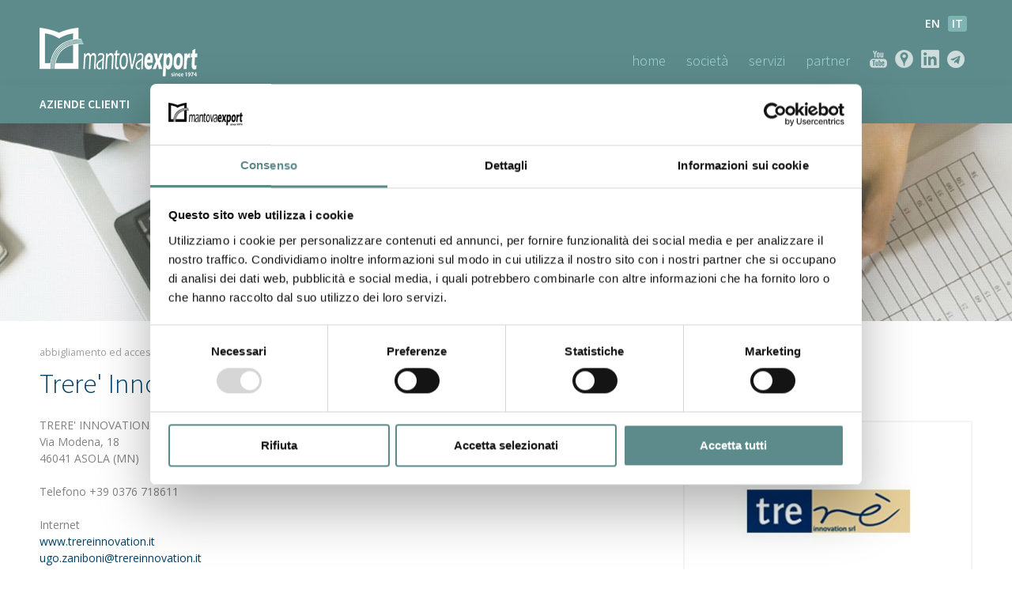

--- FILE ---
content_type: text/html; charset=utf-8
request_url: https://www.export.mn.it/it-ww/trere-innovation-srl-unipersonale.aspx
body_size: 15334
content:

   
<!DOCTYPE html>
<html>
  <head id="ctl00_Head1" prefix="og: //ogp.me/ns#"><title>
	trere' innovation srl - unipersonale
</title>
  <script id="Cookiebot" src="https://consent.cookiebot.com/uc.js" data-cbid="625b4940-6597-47f8-b3ec-b3098f0aa9fb" type="text/javascript" async></script>
  <!-- Header block #1 - ZONE #1 -->
  
    <meta property="og:title" content="trere&#39; innovation srl - unipersonale" /><meta property="og:url" content="https://www.export.mn.it/it-ww/trere-innovation-srl-unipersonale.aspx" /><meta property="og:description" content="Via Modena, 18 46041 ASOLA (MN) www.trereinnovation.it  Materiale tessile." /><meta property="og:image" content="https://www.export.mn.it/img/og-image.jpg" /><meta property="og:image:type" content="image/jpeg" /><meta property="og:image:width" content="200" /><meta property="og:image:height" content="200" /><script type="text/plain" data-cookieconsent="statistics,marketing">

    (function (i, s, o, g, r, a, m) {
        i['GoogleAnalyticsObject'] = r; i[r] = i[r] || function () {
            (i[r].q = i[r].q || []).push(arguments)
        }, i[r].l = 1 * new Date(); a = s.createElement(o),
  m = s.getElementsByTagName(o)[0]; a.async = 1; a.src = g; m.parentNode.insertBefore(a, m)
    })(window, document, 'script', '//www.google-analytics.com/analytics.js', 'ga');
</script>
<meta name="keywords" content="trere&#39; innovation srl - unipersonale" /><meta name="description" content="trere&#39; innovation srl - unipersonale, Via Modena, 18 46041 ASOLA (MN) www.trereinnovation.it Materiale tessile., consulenza per imprese e aziende, 20260118" /><meta name="robots" content="index, follow" /><!-- Google tag (gtag.js) -->
<script async src="https://www.googletagmanager.com/gtag/js?id=G-XVNN87K0NX"></script>
<script>
	window.dataLayer = window.dataLayer || [];
	function gtag(){dataLayer.push(arguments);}
	gtag('js', new Date());

	gtag('config', 'G-XVNN87K0NX');
</script>

  <!-- /Header block #1 -->
		  
    <meta charset="utf-8" /><meta name="viewport" content="width=device-width, initial-scale=1.0" />


    <!-- HTML5 shim, for IE6-8 support of HTML5 elements -->
    <!--[if lt IE 9]>
      <script src="//html5shim.googlecode.com/svn/trunk/html5.js"></script>
    <![endif]-->

    <!-- Fav and touch icons -->
    <link rel="shortcut icon" href="../master/favicon.ico" /><link rel="apple-touch-icon-precomposed" sizes="144x144" href="/img/apple-touch-icon-144-precomposed.png" /><link rel="apple-touch-icon-precomposed" sizes="114x114" href="/img/apple-touch-icon-114-precomposed.png" /><link rel="apple-touch-icon-precomposed" sizes="72x72" href="/img/apple-touch-icon-72-precomposed.png" /><link rel="apple-touch-icon-precomposed" href="/img/apple-touch-icon-57-precomposed.png" /><link href="../App_Themes/default/css/bootstrap.min.css" type="text/css" rel="stylesheet" /><link href="../App_Themes/default/css/bootstrap-datepicker.css" type="text/css" rel="stylesheet" /><link href="../App_Themes/default/css/bootstrap-fileupload.css" type="text/css" rel="stylesheet" /><link href="../App_Themes/default/css/bootstrap-lightbox.css" type="text/css" rel="stylesheet" /><link href="../App_Themes/default/css/cookiebot.css" type="text/css" rel="stylesheet" /><link href="../App_Themes/default/css/flags.css" type="text/css" rel="stylesheet" /><link href="../App_Themes/default/css/font-awesome.min.css" type="text/css" rel="stylesheet" /><link href="../App_Themes/default/css/formvalidate.css" type="text/css" rel="stylesheet" /><link href="../App_Themes/default/css/jquery.fancybox.css" type="text/css" rel="stylesheet" /><link href="../App_Themes/default/css/masonry.css" type="text/css" rel="stylesheet" /><link href="../App_Themes/default/css/prettyPhoto.css" type="text/css" rel="stylesheet" /><link href="../App_Themes/default/css/responsive-calendar.css" type="text/css" rel="stylesheet" /><link href="../App_Themes/default/css/scrollbar-vte.css" type="text/css" rel="stylesheet" /><link href="../App_Themes/default/css/social_plugins.css" type="text/css" rel="stylesheet" /><link href="../App_Themes/default/css/style-custom.css" type="text/css" rel="stylesheet" /><link href="../App_Themes/default/css/style-custom-site-6.css" type="text/css" rel="stylesheet" /><link href="../App_Themes/default/css/style-custom-siteshop.css" type="text/css" rel="stylesheet" /><link href="../App_Themes/default/css/style-custom-sitesprint.css" type="text/css" rel="stylesheet" /><link href="../App_Themes/default/css/style-vte-1.css" type="text/css" rel="stylesheet" /><link href="../App_Themes/default/css/swiper.min.css" type="text/css" rel="stylesheet" /><link href="../App_Themes/default/css/videoHTML5.css" type="text/css" rel="stylesheet" /><link href="../App_Themes/default/css/vmaps.css" type="text/css" rel="stylesheet" /></head>

  <body>
    <form name="aspnetForm" method="post" action="/it-ww/trere-innovation-srl-unipersonale.aspx" id="aspnetForm">
<div>
<input type="hidden" name="__VIEWSTATE" id="__VIEWSTATE" value="/[base64]/[base64]/[base64]" />
</div>

<div>

	<input type="hidden" name="__VIEWSTATEGENERATOR" id="__VIEWSTATEGENERATOR" value="CA0B0334" />
</div>
		  
		<!-- Header block #2 - ZONE #2 -->              
            
        
        <!-- Header block #3 - ZONE #3 -->
              <div id="ctl00_divHeaderblock3" class="headerblock3">
                  <div id="ctl00_containerFluid3" class="container-fluid headersite">
                    <div id="ctl00_container3" class="container">
                
    <ul id="ctl00_ContentPlaceHolder2_ctl00_mainUl" class="unstyled">
    
            <li id="ctl00_ContentPlaceHolder2_ctl00_rptOtherLanguages_ctl00_liOtherLanguage"><a id="ctl00_ContentPlaceHolder2_ctl00_rptOtherLanguages_ctl00_lnkLanguage" href="/en-ww/trere-innovation-srl-unipersonale.aspx">en</a></li>
        
            <li id="ctl00_ContentPlaceHolder2_ctl00_rptOtherLanguages_ctl01_liOtherLanguage" class="active"><a id="ctl00_ContentPlaceHolder2_ctl00_rptOtherLanguages_ctl01_lnkLanguage" href="/it-ww/trere-innovation-srl-unipersonale.aspx">it</a></li>
        
</ul><div class="CompanyLogo"><a href="/"><img src="/img/logo.png" alt="export.mn.it" title="export.mn.it" /></a></div>
<div class="social-header-wrapper">
<!--<a href="/it-ww/contatti-facebook.aspx"><img src="/img/social-ico-facebook.png" alt=""></a>  
<a href="/it-ww/contatti-istagram.aspx"><img src="/img/social-ico-instagram.png" alt=""></a>
<a href="/it-ww/contatti-twitter.aspx"><img src="/img/social-ico-twitter.png" alt=""></a>
<a href="/it-ww/contatti-google-plus.aspx"><img src="/img/social-ico-googleplus.png" alt=""></a>
<a href="/it-ww/contatti-pinterest.aspx"><img src="/img/social-ico-pinterest.png" alt=""></a>-->
<a href="/it-ww/video-1.aspx"><img src="/img/social-ico-youtube.png" alt=""></a>
<a href="/it-ww/dove-siamo.aspx"><img src="/img/social-ico-places.png" alt=""></a>
<a href="/it-ww/linkedin.aspx"><img src="/img/social-ico-linkedin.png" alt=""></a>
<a href="https://t.me/mantovaexport" target="_blank"><img src="/img/social-ico-telegram.png" alt=""></a>

</div>
    <div id="ctl00_ContentPlaceHolder2_ctl03_MainMenu" class="menutop-aside menuhead"><ul class="pull-right nav nav-pills menu-horizontal-level-0"><li data-idmenuitem="98"><a data-hover="Home" href="/">Home</a></li><li class="dropdown" data-idmenuitem="99"><a href="#" data-hover="Società" class="dropdown-toggle" role="button" data-toggle="dropdown">Società<b class="caret"></b></a><ul class="dropdown-menu menu-horizontal-level-0" role="menu"><li data-idmenuitem="107"><a data-hover="Chi siamo" tabindex="-1" href="chi-siamo.aspx">Chi siamo</a></li><li data-idmenuitem="145"><a data-hover="I nostri numeri" tabindex="-1" href="i-nostri-numeri.aspx">I nostri numeri</a></li><li data-idmenuitem="108"><a data-hover="Dove siamo" tabindex="-1" href="dove-siamo.aspx">Dove siamo</a></li><li data-idmenuitem="109"><a data-hover="Organizzazione" tabindex="-1" href="organizzazione.aspx">Organizzazione</a></li><li data-idmenuitem="110"><a data-hover="Come associarsi" tabindex="-1" href="come-associarsi.aspx">Come associarsi</a></li><li data-idmenuitem="111"><a data-hover="Target" tabindex="-1" href="target.aspx">Target</a></li><li data-idmenuitem="112"><a data-hover="Link utili" tabindex="-1" href="link-utili-1.aspx">Link utili</a></li><li data-idmenuitem="126"><a data-hover="Linkedin" tabindex="-1" href="linkedin.aspx">Linkedin</a></li></ul></li><li class="dropdown" data-idmenuitem="100"><a href="#" data-hover="Servizi" class="dropdown-toggle" role="button" data-toggle="dropdown">Servizi<b class="caret"></b></a><ul class="dropdown-menu menu-horizontal-level-0" role="menu"><li data-idmenuitem="113"><a data-hover="I nostri servizi" tabindex="-1" href="i-nostri-servizi.aspx">I nostri servizi</a></li><li data-idmenuitem="118"><a data-hover="Consulenza specialistica" tabindex="-1" href="consulenza-specialistica.aspx">Consulenza specialistica</a></li><li data-idmenuitem="119"><a data-hover="Ricerche di mercato" tabindex="-1" href="ricerche-di-mercato.aspx">Ricerche di mercato</a></li><li data-idmenuitem="120"><a data-hover="Servizi linguistici" tabindex="-1" href="servizi-linguistici.aspx">Servizi linguistici</a></li><li data-idmenuitem="147"><a data-hover="Marchi e Brevetti" tabindex="-1" href="marchi-e-brevetti.aspx">Marchi e Brevetti</a></li><li data-idmenuitem="146"><a data-hover="Servizio fiere" tabindex="-1" href="servizio-fiere.aspx">Servizio fiere</a></li><li data-idmenuitem="122"><a data-hover="Export check-up" tabindex="-1" href="export-check-up.aspx">Export check-up</a></li><li data-idmenuitem="149"><a data-hover="Corrieri espressi" tabindex="-1" href="corrieri-espressi.aspx">Corrieri espressi</a></li><li data-idmenuitem="150"><a data-hover="Informazioni commerciali" tabindex="-1" href="informazioni-commerciali.aspx">Informazioni commerciali</a></li><li data-idmenuitem="151"><a data-hover="Servizio intrastat" tabindex="-1" href="servizio-intrastat.aspx">Servizio intrastat</a></li><li data-idmenuitem="152"><a data-hover="Servizio di rimborso dell’IVA estera" tabindex="-1" href="servizio-di-rimborso-delliva-estera.aspx">Servizio di rimborso dell’IVA estera</a></li><li data-idmenuitem="124"><a data-hover="Formazione" tabindex="-1" href="formazione.aspx">Formazione</a></li></ul></li><li class="dropdown" data-idmenuitem="101"><a href="#" data-hover="Partner" class="dropdown-toggle" role="button" data-toggle="dropdown">Partner<b class="caret"></b></a><ul class="dropdown-menu menu-horizontal-level-0" role="menu"><li data-idmenuitem="115"><a data-hover="Soci enti pubblici o privati" tabindex="-1" href="soci-enti-pubblici-o-privati-1.aspx">Soci enti pubblici o privati</a></li><li data-idmenuitem="117"><a data-hover="Soci banche" tabindex="-1" href="soci-banche-1.aspx">Soci banche</a></li><li data-idmenuitem="116"><a data-hover="Soci Grandi imprese" tabindex="-1" href="grandi-imprese-1.aspx">Soci Grandi imprese</a></li></ul></li></ul></div>

                    </div>
                  </div>
              </div>
        <!-- / Header block #3 - ZONE #3 -->

	    <!-- Header block #4 - ZONE #4 -->
                <div id="ctl00_divHeaderblock4" class="headerblock4">
                   <div id="ctl00_containerFluid4" class="container-fluid">
                      <div id="ctl00_container4" class="container"> 
                    
    
<!-- bar menu top -->
<div id="ctl00_ContentPlaceHolder3_ctl00_MainMenu" class="navbar mainmenu">
    <div class="navbar-inner">
        <div class="container">
            <a id="ctl00_ContentPlaceHolder3_ctl00_collapse" class="btn btn-navbar" data-toggle="collapse" data-target=".mainmenu .nav-collapse">
                
                <span class="icon-bar"></span>
                <span class="icon-bar"></span>
                <span class="icon-bar"></span>
            </a>
            
            <div id="ctl00_ContentPlaceHolder3_ctl00_topMenu" class="nav-collapse collapse">
                
                <ul class="pull-left nav menu-horizontal-level-0"><li class="dropdown active" data-idmenuitem="104"><a href="#" data-hover="Aziende clienti" class="dropdown-toggle" role="button" data-toggle="dropdown">Aziende clienti<b class="caret"></b></a><ul class="dropdown-menu menu-horizontal-level-0" role="menu"><li data-idmenuitem="148"><a data-hover="Tutte le aziende" tabindex="-1" href="aziende-clienti.aspx">Tutte le aziende</a></li><li data-idmenuitem="128" class="active"><a data-hover="Abbigliamento ed accessori" tabindex="-1" href="abbigliamento-ed-accessori-1.aspx">Abbigliamento ed accessori</a></li><li data-idmenuitem="129"><a data-hover="Arredamento" tabindex="-1" href="arredamento-1.aspx">Arredamento</a></li><li data-idmenuitem="130"><a data-hover="Attrezzature e macchine per l&#39;agricoltura" tabindex="-1" href="attrezzature-e-macchine-per-agricoltura-1.aspx">Attrezzature e macchine per l'agricoltura</a></li><li data-idmenuitem="131"><a data-hover="Edilizia" tabindex="-1" href="edilizia-1.aspx">Edilizia</a></li><li data-idmenuitem="133"><a data-hover="Macchine e impianti" tabindex="-1" href="macchine-e-impianti-1.aspx">Macchine e impianti</a></li><li data-idmenuitem="134"><a data-hover="Prodotti industriali" tabindex="-1" href="prodotti-industriali-1.aspx">Prodotti industriali</a></li><li data-idmenuitem="135"><a data-hover="Prodotti zootecnici" tabindex="-1" href="prodotti-zootecnici-1.aspx">Prodotti zootecnici</a></li><li data-idmenuitem="136"><a data-hover="Veicoli, accessori e parti" tabindex="-1" href="veicoli-accessori-e-parti-1.aspx">Veicoli, accessori e parti</a></li><li data-idmenuitem="137"><a data-hover="Alimentari" tabindex="-1" href="alimentari-1.aspx">Alimentari</a></li><li data-idmenuitem="138"><a data-hover="Articoli e attrezzature per lo sport ed il tempo libero" tabindex="-1" href="articoli-attrezzature-per-lo-sport-ed-il-tempo-libero-1.aspx">Articoli e attrezzature per lo sport ed il tempo libero</a></li><li data-idmenuitem="139"><a data-hover="Cosmetici" tabindex="-1" href="cosmetici-1.aspx">Cosmetici</a></li><li data-idmenuitem="140"><a data-hover="Elettronica ed elettrotecnica" tabindex="-1" href="elettronica-ed-elettrotecnica-1.aspx">Elettronica ed elettrotecnica</a></li><li data-idmenuitem="141"><a data-hover="Legno" tabindex="-1" href="legno-1.aspx">Legno</a></li><li data-idmenuitem="142"><a data-hover="Pennelli" tabindex="-1" href="pennelli-1.aspx">Pennelli</a></li><li data-idmenuitem="143"><a data-hover="Prodotti per la casa" tabindex="-1" href="prodotti-per-la-casa-1.aspx">Prodotti per la casa</a></li><li data-idmenuitem="144"><a data-hover="Varie" tabindex="-1" href="varie-1.aspx">Varie</a></li></ul></li><li data-idmenuitem="105"><a data-hover="News" href="news-1.aspx">News</a></li><li data-idmenuitem="106"><a data-hover="Video" href="video-1.aspx">Video</a></li><li class="dropdown" data-idmenuitem="17"><a href="#" data-hover="Servizio clienti" class="dropdown-toggle" role="button" data-toggle="dropdown">Servizio clienti<b class="caret"></b></a><ul class="dropdown-menu menu-horizontal-level-0" role="menu"><li data-idmenuitem="42"><a data-hover="Contatti" tabindex="-1" href="servizio-clienti.aspx">Contatti</a></li><li data-idmenuitem="127"><a data-hover="Richiesta informazioni" tabindex="-1" href="richiesta-informazioni.aspx">Richiesta informazioni</a></li></ul></li></ul>
            </div>
            
            <!--/.nav-collapse -->
        </div>
    </div>
</div>
<!-- bar menu top -->

                          </div>
                       </div>            
                </div>
        <!-- / Header block #4 - ZONE #4 -->

        <!-- Header block #5 - ZONE #5 -->
              <div id="ctl00_divHeaderblock5" class="headerblock5">
                  
    <div class="headslider slimheads"><div id="Swiper_499" class="swiper-container"><div class="swiper-wrapper"><div class="swiper-slide" style="background-image: url(/public/img/header-1228.jpg)"><div class="headtexts" style="display: none;"><span class="headlink"></span></div></div></div></div></div>

              </div>
        <!-- / Header block #5 - ZONE #5 --> 
			
        <!-- External container -->
        <div id="ctl00_divContainerFoglioesterno" class="container foglioesterno">
            <!-- Fluid container -->
            <div id="ctl00_divContainer" class="container-fluid foglio">

        <!-- HEADER BLOCKS -->		              
              

              <!-- Header block #6 - ZONE #6 -->
              
              <!-- / Header block #6 - ZONE #6 -->
                


              <!-- Header block #17 - ZONE #17 -->
              <div id="ctl00_divHeaderinsideblock1" class="headerinsideblock1">
                  
    
<div class="spacer-header-contenuti"></div>
    

              </div>
              <!-- /Header block #17 -->
			  
			  <!-- Header block #1 - ZONE #1 -->
              
              <!-- /Header block #1 -->

              <!-- Header block #2 - ZONE #2 -->
              
              <!-- / Header block #2 -->

              <!-- Header block #3 -->
              
              <!-- / Header block #3 - ZONE #3 -->

              <!-- Header block #4 - ZONE #4 -->
              
              <!-- / Header block #4 -->

              <!-- Header block #5 - ZONE #5 -->
              
              <!-- / Header block #5 -->

        <!-- / HEADER BLOCKS -->


        <!-- MIDDLE AREA -->
              
              <!--/row-->
        <!-- /MIDDLE AREA -->

		        <!-- MIDDLE AREA V2 -->
              
              <!--/row-->
        <!-- /MIDDLE AREA V2-->


        <!-- FOOTER BLOCKS -->
              <!-- Footer block #1 - ZONE #15 -->
              <div id="ctl00_divFooterblock1" class="footerinsideblock2">
                  
    <div class="row-fluid locator-cnt"><div class="span12"><ul class="breadcrumb"><li><a href="/it-ww/abbigliamento-ed-accessori-1.aspx">Abbigliamento ed accessori</a><span class="divider">></span></li><li class="active">trere' innovation srl - unipersonale</li></ul></div></div><div class="type-elenco-scheda aziende"><div class="row-fluid"><h2>trere' innovation srl - unipersonale</h2></div><div class="row-fluid paragraph auxcnt-1" id="paragraph-1902"><span class="paragraphimgcnt pull-right hidden-phone"><img src="../public/img/logo-azienda-1361.jpg" alt="trere&amp;#39; innovation srl - unipersonale" title="trere&amp;#39; innovation srl - unipersonale" class="paragraphimg-dx" /><span class="paragraphimgdida-dx"></span></span><div class="paragraphimgcnt visible-phone"><img src="../public/img/logo-azienda-1361.jpg" class="paragraphimg-center" /><span class="paragraphimgdida-center"></span></div><span class="clearfix">TRERE&#39; INNOVATION SRL - Unipersonale<br>
Via Modena, 18<br>
46041 ASOLA (MN)<br>
<br>
Telefono&nbsp;+39 0376 718611<br>
<br>
Internet<br>
<a href="http://www.trereinnovation.it" rel="nofollow" target="_blank">www.trereinnovation.it</a><br>
<a href="mailto:ugo.zaniboni@trereinnovation.it">ugo.zaniboni@trereinnovation.it</a></span></div><div class="row-fluid paragraph auxcnt-2" id="paragraph-1904"><span class="clearfix"><strong>I PRODOTTI</strong><br />
<br />
Materiale tessile</span></div></div>
<ul class="pager pagerbottom"><li class="previous"><span>precedente: <a href="/it-ww/pradella-srl.aspx">pradella srl</a><br>successivo: <a href="/it-ww/verbena-srl.aspx">verbena srl</a></span></li><li class="next"><a href="/it-ww/abbigliamento-ed-accessori-1.aspx">Abbigliamento ed accessori</a></li></ul><div class="boxcorrelations-wrapper category-list verticalmodel"></div>

               </div>
              <!-- / Footer block #1 -->

              <!-- Footer block #2 - ZONE #16 -->
              
              <!-- / Footer block #2 -->

              <!-- Footer block #3 - ZONE #17 -->
              
              <!-- / Footer block #3 -->


		      <!-- Footer block #3 - ZONE #17 -->
              
              <!-- / Footer block #3 -->

              <!-- Footer block #4 - ZONE #18 -->
		      
		      <!-- / Footer block #4 -->


        <!-- /FOOTER BLOCKS -->

            </div>
            <!-- /Fluid sheet -->
        </div>
        <!-- /External sheet -->

        <!-- Footer block #5 - ZONE #19 -->
		      <div id="ctl00_divFooterOuter25" class="footerblock5">
                  <div id="ctl00_divFooterContainer25" class="container-fluid">
				    <div id="ctl00_divFooterblock25" class="container">
				  
    <div id="ctl00_ContentPlaceHolder25_ctl00_divSharingToolWrapper" class="product-sheet-sharing #">

    <span id="ctl00_ContentPlaceHolder25_ctl00_lblShare">Condividi</span>

     

    <a href="http://www.facebook.com/share.php" id="ctl00_ContentPlaceHolder25_ctl00_lnkFacebook" onclick="return fbs_click()" target="_blank" rel="nofollow" title="Condividi su Facebook">
        
        <img src="/img/ico-facebook.png" id="ctl00_ContentPlaceHolder25_ctl00_imgFacebook" alt="facebook share" />
    </a>

    <a href="https://twitter.com/share" id="ctl00_ContentPlaceHolder25_ctl00_lnkTwitter" onclick="return twi_click()" target="_blank" rel="nofollow" title="Condividi su Twitter">
        
        <img src="/img/ico-twitter.png" id="ctl00_ContentPlaceHolder25_ctl00_imgTwitter" alt="twitter share" />

    </a>

    

    <a href="javascript:pin_click()" id="ctl00_ContentPlaceHolder25_ctl00_lnkPinterest" rel="nofollow" title="Condividi su Pinterest">

        <img src="/img/ico-pinterest.png" id="ctl00_ContentPlaceHolder25_ctl00_imgPinterest" alt="pinterest share" />
    </a>   

       

    

</div>

<script>
    function fbs_click() {
        //u = location.href;
        t = document.title;
        window.open('http://www.facebook.com/sharer.php?u=' +
             encodeURIComponent(u).replace("localhost", "127.0.0.1") +
             '&t=' +
             encodeURIComponent(t),
             ' sharer', 'toolbar=0, status=0, width=626, height=436');
        return false;
    }

    function twi_click() {
        //u = location.href;
        t = document.title;
        window.open('https://twitter.com/intent/tweet?original_referer=' +
             encodeURIComponent(u).replace("localhost", "127.0.0.1") +
             '&url=' +
             encodeURIComponent(u),
             ' sharer', 'toolbar=0, status=0, width=626, height=436');
        return false;
    }

    function goo_click() {
        //u = location.href;
        t = document.title;
        window.open('https://plus.google.com/share?url=' +
             encodeURIComponent(u).replace("localhost", "127.0.0.1"),
             ' sharer', 'toolbar=0, status=0, width=626, height=436');
        return false;
    }

    function pin_click() {
        var e = document.createElement('script');
        e.setAttribute('type', 'text/javascript');
        e.setAttribute('charset', 'UTF-8');
        e.setAttribute('src', 'https://assets.pinterest.com/js/pinmarklet.js?r=' + Math.random() * 99999999);
        document.body.appendChild(e);
    }
    

    function whatsapp_click() {
        //u = location.href;
        t = document.title;        
        window.open('whatsapp://send?text=' +
             encodeURIComponent(t+' ') +
             encodeURIComponent(u).replace("localhost", "127.0.0.1"));
        return false;
    }
  

</script>

<!-- bar menu top -->
<div id="ctl00_ContentPlaceHolder25_ctl01_MainMenu" class="navbar menufooter">
    <div class="navbar-inner">
        <div class="container">
            <a id="ctl00_ContentPlaceHolder25_ctl01_collapse" class="btn btn-navbar" data-toggle="collapse" data-target=".menufooter .nav-collapse">
                
                <span class="icon-bar"></span>
                <span class="icon-bar"></span>
                <span class="icon-bar"></span>
            </a>
            
            <div id="ctl00_ContentPlaceHolder25_ctl01_topMenu" class="nav-collapse collapse">
                
                <ul class="pull-left nav menu-horizontal-level-0"><li data-idmenuitem="11"><a data-hover="Mappa del sito" href="sitemap.aspx">Mappa del sito</a></li></ul>
            </div>
            
            <!--/.nav-collapse -->
        </div>
    </div>
</div>
<!-- bar menu top -->

		      </div>
            </div>
		  </div>
		      <!-- / Footer block #5 -->
		  
		  
		  <!-- Footer block #6 - ZONE #20 -->
		  <div id="ctl00_divFooterOuter26" class="footerblock6">
			<div id="ctl00_divFooterContainer26" class="container-fluid">
				<div id="ctl00_divFooterblock26" class="container">
				   
    <div class="logofooter"><a href="/"><img src="/img/logofooter.png" alt="" /></a></div>
<div class="Copyright">
    Copyright © 2009-2026 Mantova Export - tutti i diritti riservati<br>consulenza import export - p.iva 00426700209

    <div id="ctl00_ContentPlaceHolder26_ctl01_copyPolicy" class="copyright-policy">
        <a id="ctl00_ContentPlaceHolder26_ctl01_linkPrivacy" href="/it-ww/privacy-policy.aspx">[Privacy Policy]</a>
        <a id="ctl00_ContentPlaceHolder26_ctl01_linkCookie" href="/it-ww/cookie-policy.aspx">[Cookie Policy]</a>
        <a href="javascript: Cookiebot.renew()">[Modifica impostazioni cookie]</a>
    </div>
    
    	  
</div><div class="logopartner"><a href="https://www.sigla.com" target="_blank"><img src="/img/partner-siglacom-logo.png" alt="Sigla.com - Internet Partner" title="Sigla.com - Internet Partner" /></a></div>

				</div>
			</div>
		  </div>
		  <!-- / Footer block #6 -->
		  
		  <!-- Footer block #7 - ZONE #21 -->
		  
		  <!-- / Footer block #7 -->
    <script>var CookieBot_parameters = {"Enabled":true,"Youtube":true,"Iframe":true,"Elements":{"ANALYTICS":["STATISTICS","MARKETING"],"VTE":["PREFERENCES","STATISTICS","MARKETING"],"YOUTUBE":["PREFERENCES","STATISTICS","MARKETING"],"VIMEO":["STATISTICS"],"YOUKU":["MARKETING"]}}</script>
    <!-- javascript -->
    <script src="/js/cookiebot.js"></script>
    <script src="//ajax.googleapis.com/ajax/libs/jquery/1.10.2/jquery.min.js"></script>
    <script src="/js/jquery.mobile.custom.min.js"></script>
    <script src="/js/bootstrap.min.js"></script>
    <script src="/js/bootbox.min.js"></script>
    <script src="/js/bootstrap-datepicker.js" type="text/javascript"></script>
    <script src="/js/bootstrap-fileupload.min.js" type="text/javascript"></script>  
    <script src="/js/jquery.validate.js"></script>
    <script src="/js/jquery.glob.js"></script>
    <script type="text/javascript" src="/js/jquery.hoverdir.js"></script>
    <script src="/js/jquery.masonry.min.js"></script>
    <script src="/js/jquery.masonry.custom.js" type="text/javascript"></script>
    <script src="/js/jquery.fancybox.pack.js" type="text/javascript"></script>
    <script src="/js/jquery.video-ui.js" type="text/javascript"></script>
    <script src="//maps.google.com/maps/api/js?sensor=true" type="text/javascript"></script>
    <script src="/js/gmaps.js" type="text/javascript"></script>
    <script src="/js/responsive-calendar.js"></script>
	<script src="/js/search.js?v=202205160952"></script>
	<script src="/js/pluginCalendar.js?v=202205160952"></script>
	<script src="/js/maps.js?v=202205160952"></script>
	<script src="/js/imgLiquid.js?v=202205160952"></script>
	<script src="/js/classList.min.js?v=202205160952" type="text/javascript"></script> 
	<script src="/js/swiper.min.js?v=202205160952" type="text/javascript"></script>
	<script src="/js/custom.js?v=202001221040"></script>
	<script src="/js/scheda-prodotto.js?v=202205160952"></script>
    <script src="/js/jquery.mousewheel.min.js"></script>
    <script src="/js/jquery.mCustomScrollbar.min.js"></script>
	<script src="/js/vte.js?v=202205160952"></script>
    <script>function writeLangCookie() { document.cookie="_Lang_export.mn.it=1; expires=Sun, 17 Jan 2027 19:20:37 GMT; path=/ "; document.cookie="_Nation=; expires=16/01/2026 19:20:37; path=/ "; } 
  $('.home-link').on('click', function () { writeLangCookie(); }); 
 </script>

                    <script type='text/javascript'>
	                    var swiper;
	                    $(document).ready(function () {
		                    if ($('.swiper-container').length > 0) {
			                    swiper = $('.swiper-container').swiper({
				                    pagination: '.swiper-pagination',
				                    paginationClickable: true,
				                    autoplay: 4000,
				                    speed: 1000,
				                    
				                    
				                    nextButton: '.swiper-button-next',
				                    prevButton: '.swiper-button-prev',    
                                    onInit: function(s) {
                                        if(typeof(pluginHeaderSwiper_Init) !== 'undefined')
                                            pluginHeaderSwiper_Init(s);
                                    },
				                    onSlideChangeEnd: function (s) {
					                    $('.swiper-slide').removeClass('swiper-slide-active');
					                    $('.swiper-slide').eq(s.activeIndex).addClass('swiper-slide-active');
					                    setLinkCursorSwiper();
                                        console.log('onSlideChangeEnd' + s.activeIndex);
					                    
				                    },
                                    onSlideChangeStart: function (s) {
                                        setBodyAttribute(s);
                                    }
			                    });
			                    $('.swiper-slide').first().addClass('swiper-slide-active');
			                    setBodyAttribute(swiper);
                                setLinkCursorSwiper();
		                    }
	                    });
	                    function setLinkCursorSwiper() {
		                    $('.swiper-slide').css('cursor', 'default');
		                    var swiperDiv = $('.swiper-slide.swiper-slide-active').last();
		                    if (getSwiperLink(swiperDiv).length > 0) {
			                    swiperDiv.css('cursor', 'pointer');
		                    }
		                    swiperDiv.off('click').on('click', function () {
			                    var swiperLink = getSwiperLink(swiperDiv);
			                    if (swiperLink.length > 0) {
				                    if (isSwiperLinkTargetBlank(swiperDiv)) {
					                    window.open(swiperLink);
					                    return false;
				                    } else {
					                    window.location.href = swiperLink;
				                    }
			                    }
		                    });
	                    }
                        function setBodyAttribute (swiper) {
                            var activeSlide = $('.swiper-slide').eq(swiper.activeIndex);
					        if(activeSlide.attr('onSlideLoadedBodyAttribute') !== undefined && activeSlide.attr('onSlideLoadedBodyAttribute').length > 0) {
						        $('body').attr('swiperSlideAttribute', activeSlide.attr('onSlideLoadedBodyAttribute'));
					        }
                            else {
                                $('body').removeAttr('swiperSlideAttribute');
                            }
                        }
	                    function getSwiperLink(swiperDiv) {
		                    var headerLink = swiperDiv.find('.headtexts a.headlink');
		                    if (headerLink !== undefined && headerLink.length > 0 && headerLink.attr('href').length > 1 && headerLink.attr('href').indexOf('javascript:void(0)') == -1) {
			                    return headerLink.attr('href');
		                    }
		                    return '';
	                    }
	                    function isSwiperLinkTargetBlank(swiperDiv) {
		                    var headerLink = swiperDiv.find('.headtexts a.headlink');
		                    if (headerLink !== undefined && headerLink.length > 0 && headerLink.attr('target') == '_blank') {
			                    return true;
		                    }
		                    return false;
	                    }
                    </script><script type="text/javascript"> u = location.href ;</script>
	
	<!-- ANGULAR SCRIPT CART -->
    <script src="//ajax.googleapis.com/ajax/libs/angularjs/1.2.16/angular.min.js" type="text/javascript"></script>
    <script src="//ajax.googleapis.com/ajax/libs/angularjs/1.2.0rc1/angular-route.min.js"></script>
    <script src="//ajax.googleapis.com/ajax/libs/angularjs/1.2.10/angular-animate.js"></script>
    <script src="/js/angular-cookies-1.0.0rc10.js"></script>
    <script src="/js/ui-bootstrap.js"></script>
	<script src="/cart/js/accounting.min.js?v=202001221040"></script>
    <!--[if lte IE 8]>
    <script src="/cart/js/json2.js"></script>
    <![endif]-->
	<script src="/cart/js/app.js?v=202001221040"></script>
    
    <!-- CARRELLO-->
	<script src="/cart/js/mainController.js?v=202001221040"></script>
	<script src="/cart/js/step1Controller.js?v=202001221040"></script>
	<script src="/cart/js/step2Controller.js?v=202001221040"></script>
	<script src="/cart/js/step3Controller.js?v=202001221040"></script>
	<script src="/cart/js/step4Controller.js?v=202001221040"></script>
	<script src="/cart/js/extendController.js?v=202001221040"></script>
    
    <!-- SCHEDA PRODOTTO ANGULARJS-->
	<script src="/js/pluginSingleProdVariants.js?v=202205160952"></script>
	<script src="/js/pluginSingleProdVariants-ext.js?v=202205160952"></script>

    <!-- SCHEDA PRODOTTO SHOP BY LOOK-->
	<script src="/js/pluginShopByLook.js?v=202205160952"></script>
    </form>
  </body>
</html>


--- FILE ---
content_type: text/css
request_url: https://www.export.mn.it/App_Themes/default/css/style-custom-siteshop.css
body_size: 12195
content:
/*! DI-LAB SHOP STYLING */

/*! ECOMMERCE */
    
    /*! elenco prodotti  */
.ecomm-prodlist-cnt .ecomm-proditem             {border: 0px solid #FFF; background-color: #FFF; min-height: 300px; padding: 0px; margin-bottom: 20px; line-height: 1.2em;}
.ecomm-prodlist-cnt .ecomm-proditem:hover       {border: 0px solid #efeff0; background-color: #efeff0; -webkit-box-shadow: inset 0 0 0 rgba(0, 0, 0, 0.1); -moz-box-shadow: inset 0 0 0 rgba(0, 0, 0, 0.1); box-shadow: inset 0 0 0 rgba(0, 0, 0, 0.1);}
.ecomm-prodlist-cnt .ecomm-boximg               {padding: 0; border: 0px solid #F8F8F8; border-bottom: 0px solid #F8F8F8; background-color: #FFF;}
.ecomm-prodlist-cnt a:hover.ecomm-prodlink .ecomm-boximg  {border: 0px solid #333333; background-color: #CCC; border-bottom: 0px solid #F8F8F8; -webkit-box-shadow: 0 0 0 rgba(0, 0, 0, 0.5); -moz-box-shadow: 0 0 0 rgba(0, 0, 0, 0.5); box-shadow: 0 0 0 rgba(0, 0, 0, 0.5);}
.ecomm-prodlist-cnt a:hover.ecomm-prodlink .ecomm-boximg img, .ecomm-prodlist-cnt .ecomm-proditem:hover img   {opacity: 0.70; filter: alpha(opacity=70);}
.ecomm-prodlist-cnt .ecomm-boxprice-cnt         {padding: 0 8px;}
.ecomm-prodlist-cnt .ecomm-boxprice             {font-weight: 400; color: #B00000; font-size: 17px; margin-bottom: 5px; display: inline-block;}
.ecomm-prodlist-cnt .ecomm-boxprice .ecomm-boxprice-valuta  {font-family: Times New Roman, sans-serif; margin-left: 0px}
.ecomm-prodlist-cnt .ecomm-proditem:hover .ecomm-prodlink .ecomm-boxprice {}
.ecomm-prodlist-cnt .ecomm-boxprice span        {font-size: 0.8em;}
.ecomm-prodlist-cnt .ecomm-boxpricebarr         {color: #aca9a7; font-weight: normal; font-size: 1.1em; display: inline-block;}
.ecomm-prodlist-cnt .ecomm-boxprice .ecomm-boxpricebarr-valuta  {font-family: Times New Roman, sans-serif; margin-left: -3px}
.ecomm-prodlist-cnt .ecomm-proditem:hover .ecomm-prodlink .ecomm-boxpricebarr {color: #000;}
.ecomm-prodlist-cnt .ecomm-boxpricebarr span    {font-size: 0.7em;}
.ecomm-prodlist-cnt .ecomm-proditem:hover .ecomm-prodlink .ecomm-boxpricebarr span {color: #000;}
.ecomm-prodlist-cnt .ecomm-boxtitle1            {font-size: 0.9em; color: #000; font-weight: 700; padding: 0 8px; margin-bottom: 8px; text-transform: uppercase;}
.ecomm-prodlist-cnt .ecomm-boxtitle2            {font-weight: 300; padding: 0 8px; color: #636466; font-size: 0.85em;}
.ecomm-prodlist-cnt .ecomm-proditem:hover .ecomm-prodlink .ecomm-boxtitle1 {color: #B00000;}
.ecomm-prodlist-cnt .ecomm-boxtxt               {color: #636466; font-size: 0.85em; padding: 0 8px;}
.ecomm-prodlist-cnt a.ecomm-subcat              {display:block; color: #B00000; font-size: 0.85em; padding: 0 8px;}
.ecomm-prodlist-cnt .ecomm-proditem:hover .ecomm-subcat  {color: #000;}
.ecomm-prodlist-cnt .ecomm-proditem:hover a:hover.ecomm-subcat  {color: #000;}
.ecomm-prodlist-cnt .ecomm-etichetteover        {position: absolute; top: -5px; right: -2px; z-index: 10; border: 0px solid green; display: block; max-width: 50%; text-align: right;}
.ecomm-prodlist-cnt .ecomm-etichetteover span   {display: inline-block; font-size: 0.7em; background-color: #a7a9ac; color: #FFF; text-align: center; margin: 0 0 3px 2px; padding: 2px 5px; -webkit-border-radius: 2px; -moz-border-radius: 2px; border-radius: 2px; 
                                                transform: rotate(0deg) translate(0px, 0px); -ms-transform: rotate(0deg) translate(0px, 0px); -webkit-transform: rotate(0deg) translate(0px, 0px); -webkit-transition: 0.3s ease-out; -moz-transition: 0.3s ease-out; -o-transition: 0.3s ease-out; transition: 0.3s ease-out; -webkit-backface-visibility:hidden; backface-visibility:hidden;}
.ecomm-prodlist-cnt a:hover.ecomm-prodlink .ecomm-etichetteover span  {background-color: #000; color: #FFF; transform: rotate(0deg) translate(0px, 0px); -ms-transform: rotate(0deg) translate(0px, 0px); -webkit-transform: rotate(0deg) translate(0px, 0px);}
    /*! elenco prodotti  */
    
    /*! scheda prodotto */
.ecommscheda-zoneA           {border: 0px solid #D1D1D1; margin-top: 0px; margin-bottom: 20px;}
.ecommscheda-zoneA-nomeprod  {border: 0px solid #FF0000;}
.ecommscheda-zoneA-navtop    {border: 0px solid #FF0000; text-align: right;}
.ecommscheda-zoneA-marchio   {border: 0px solid #FF0000; text-align: right;}    
.ecommscheda-zoneB           {background-color: transparent; position: relative; margin-bottom: 20px;}
.ecommscheda-zoneB-sx        {border: 0px solid #000000; padding: 0 0 0 0;}
.ecommscheda-zoneB-dx        {border: 0px solid #00FF00; padding: 0 0 0 1.5em; position: relative;}

                /*! component marca nome e prodotto nome */
.ecommscheda-zoneA-nomeprod H2 {font-weight: 400;}
                /*! component marca nome e prodotto nome */
                /*! component immagine marca con didascalia */
.ecommscheda-marchio-zone {display: inline-block; text-align:center; background-color: #f7f7f7; padding: 2em 0.8em; -webkit-border-radius: 120px; -moz-border-radius: 120px; border-radius: 120px;}
.ecommscheda-marchio-zone img {max-width: 120px; width: auto; height: auto;}
.ecommscheda-marchio-zone span {display:block; font-size: 0.8em;} 
                /*! component immagine marca con didascalia */
                /*! component pulsanti prec succ con frecce */
.ecommscheda-navtop-zone > a {border: 0px solid red; height: 46px; display: inline-block;}                
.ecommscheda-navtop-zone > a > [class^="iconcustom-"],
[class*=" iconcustom-"] {width: 46px; height: 46px; line-height: 46px; background-image: url("../../../../img/scheda-prod-arrow-left-right.png"); background-color: transparent; border: 0px solid green; margin-top: 0px;}
.ecommscheda-navtop-zone > a > .iconcustom-chevron-left {background-position: 0px 0px; -webkit-transition: all 0.3s; -moz-transition: all 0.3s; -o-transition: all 0.3s; transition: all 0.3s;}
.ecommscheda-navtop-zone > a:hover > .iconcustom-chevron-left {background-color: #52453d;}
.ecommscheda-navtop-zone > a > .iconcustom-chevron-right {background-position: -46px 0px;}
.ecommscheda-navtop-zone > a:hover > .iconcustom-chevron-right {background-color: #52453d; -webkit-transition: all 0.3s; -moz-transition: all 0.3s; -o-transition: all 0.3s; transition: all 0.3s;}
                /*! component pulsanti prec succ con frecce */
                /*! component foto prodotto */
.ecommscheda-zoneB-sx .ecommscheda-imgprod-zone  {border: 0px solid #F00; text-align: center; width: 100%;}
a.ecommscheda-imgzoom .ecommscheda-boximg   {padding: 13px; border: 1px solid #EEE;}
a:hover.ecommscheda-imgzoom .ecommscheda-boximg   {border: 1px solid #000;}
a:hover.ecommscheda-imgzoom .ecommscheda-boximg img   {opacity: 1; filter: alpha(opacity=100);}
.ecommscheda-imgzoom .ecommscheda-boximg:after   {content:''; position: absolute; top: 0; bottom: 0; left: 0; right: 0; background: #333 url("../../../../img/ico-zoom.png") no-repeat center center; opacity: 0; filter: alpha(opacity=0); display: block; -webkit-transition: all 0.3s; -moz-transition: all 0.3s; -o-transition: all 0.3s; transition: all 0.3s; background: none\9;}
.ecommscheda-imgzoom .ecommscheda-boximg:hover:after   {opacity: 0.60; filter: alpha(opacity=60);}
a.ecommscheda-imgzoom.ecommscheda-img-nolink {cursor: default;}
a:hover.ecommscheda-imgzoom.ecommscheda-img-nolink .ecommscheda-boximg   {border: 1px solid #EEE;}
a.ecommscheda-imgzoom.ecommscheda-img-nolink .ecommscheda-boximg:after   {display:none;}
                /*! component foto prodotto */
                /*! component dettagli gallery prodotto Carousel */
.ecommscheda-dettgallery-zone   {border: 0px solid #000; margin: 0 0 1em 0;}
.ecommscheda-dettgallery-zone .carousel {margin-bottom: 0px; margin-top: 12px; padding: 0; width: auto; border: 0px solid black;}
.ecommscheda-dettgallery-zone .carousel .carousel-inner {margin: 0 auto; width: 88%; border: 0px solid red;}
.ecommscheda-dettgallery-zone .carousel-control {position: absolute; top: 50%; left: 0px; width: 26px; height: 46px; margin-top: -23px; font-size: 2em; font-weight: 300; line-height: 44px; color: #838384; background-color: transparent; text-align: center; border: 0px solid #FF0000; opacity: 0.4; filter: alpha(opacity=40);}
.ecommscheda-dettgallery-zone .carousel-control.right {left:auto; right: 0; display:block;}
.ecommscheda-dettgallery-zone .carousel-control.left  {left: 0; right: auto; display:block;}
.ecommscheda-dettgallery-zone .thumbnail {padding: 1px; border: 0px solid #66bdd8; -webkit-border-radius: 0px; -moz-border-radius: 0px; border-radius: 0px; -webkit-box-shadow: 0 0 0 rgba(0, 0, 0, 0.055); -moz-box-shadow: 0 0 0 rgba(0, 0, 0, 0.055); box-shadow: 0 0 0 rgba(0, 0, 0, 0.055);}
.ecommscheda-dettgallery-zone a.thumbnail:hover, .ecommscheda-dettgallery-zone a.thumbnail:focus {border-color: #333333; background-color: #333; opacity: 0.7; filter: alpha(opacity=70); -webkit-box-shadow: 0 0 0 rgba(0, 105, 214, 0.25); -moz-box-shadow: 0 0 0 rgba(0, 105, 214, 0.25); box-shadow: 0 0 0 rgba(0, 105, 214, 0.25);}
.ecommscheda-dettgallery-zone .thumbnail > img {display: block; max-width: 100%; margin-left: auto; margin-right: auto;}
.ecommscheda-dettgallery-zone .carousel-indicators {display:none; right: 0; top: auto; bottom: 0; left: 0; width: 95%; margin: 0 auto; border: 0px solid red;}
.ecommscheda-dettgallery-zone .carousel-indicators li {width: 10px; height: 10px; margin-bottom: 5px; background-color: #CCC;}
.ecommscheda-dettgallery-zone .carousel-indicators li:hover {background-color: #000; -webkit-transition: 0.25s; -moz-transition: 0.25s; -o-transition: 0.25s; transition: 0.25s;}
.ecommscheda-dettgallery-zone .carousel-indicators .active {background-color: #939598;}
                /*! component dettagli gallery prodotto Carousel */              
                /*! component prezzo */
.ecommscheda-price-zone   {margin: 0.5em 0 0 0; border: 0px solid #00FF00;}
.ecommscheda-boxprice     {font-size: 2.3em; font-weight: 300; color: #B00000; margin: 0 15px 0 0;}
.ecommscheda-boxprice .ecommscheda-boxpricecent   {margin-right: 0;}
.ecommscheda-boxprice .ecommscheda-boxpricevaluta   {font-family: Times New Roman, sans-serif; font-size: 0.7em; font-weight: normal; display: inline; margin-left: -2px; border: 0px solid red;}
.ecommscheda-boxpricebarr  {font-weight: 400; font-size: 1.4em; color: #abaaa8; text-decoration: line-through; margin-right: 15px;}
.ecommscheda-boxpricebarrcent {font-size: inherit; font-size: 0.8em;}
.ecommscheda-boxpricebarr .ecommscheda-boxpricebarrvaluta {font-family: Times New Roman, sans-serif; font-size: 0.8em;}
.ecommscheda-promo  {display: block; font-size: 0.9em; color: #B00000; margin-top: 5px;}
.ecommscheda-promo span  {color: #B00000; font-weight: normal;}
                /*! component prezzo */
                /*! component etichette promo */
.ecommscheda-promo-zone   {margin-bottom: 0px;}
.ecommscheda-promo-zone span   {font-size: 0.9em; background-color: #a7a9ac; text-transform: uppercase; color: #FFF; margin: 10px 3px 3px 0; padding: 0px 8px; -webkit-border-radius: 1px; -moz-border-radius: 1px; border-radius: 1px; 
                               -webkit-transition: 0.3s ease-out; -moz-transition: 0.3s ease-out; -o-transition: 0.3s ease-out; transition: 0.3s ease-out;}
                /*! component etichette promo */
                /*! component abstract */
.ecommscheda-abstract-zone   {margin-bottom: 2em; padding: 0; font-size: 1.4em; line-height: 1.5em; background-color: transparent;}
                /*! component abstract */
                /*! component colorbubble popover scelta colore */
.ecommscheda-colorbubble-zone {margin: 1em 0 1.5em 0;}
.ecommscheda-colorbubble-zone span {display: block; font-size: 0.85em; text-transform: uppercase; margin-bottom: 4px;}
.ecommscheda-colorbubble-zone div button {border: 1px solid #DDD; padding: 2px; width: 50px; height: auto; max-width: 50px; display: inline-block; background-color:#FFF;}
.ecommscheda-colorbubble-zone div button:hover {border: 1px solid #666;}
                /*! component colorbubble popover scelta colore */
                /*! component guida alle taglie */
.ecommscheda-guidataglie-zone {margin-bottom: 1em; position: absolute; right: 2em; top: 2em;}              
.ecommscheda-guidataglie-zone .btn {font-family: 'soho_gothic_prolight', Sans-Serif; padding: 3px 7px 3px 4px; font-size: 0.85em; color: #999; text-transform: uppercase; text-shadow: 0 0 0 rgba(0, 0, 0, 0.25); background-image: none; border: 4px solid #EEE; -webkit-border-radius: 3px; -moz-border-radius: 3px; border-radius: 3px; -webkit-box-shadow: inset 0 0 0 rgba(255,255,255,.2), 0 0 0 rgba(0,0,0,.05); -moz-box-shadow: inset 0 0 0 rgba(255,255,255,.2), 0 0 0 rgba(0,0,0,.05); box-shadow: inset 0 0 0 rgba(255,255,255,.2), 0 0 0 rgba(0,0,0,.05); -webkit-transition: all 0.3s; -moz-transition: all 0.3s; -o-transition: all 0.3s; transition: all 0.3s;}
.ecommscheda-guidataglie-zone .btn:hover {color: #B00000; background-color: #FFF; border: 4px solid #B00000;}
.ecommscheda-guidataglie-zone .btn i {opacity: 0.34; filter: alpha(opacity=34); margin-right: 3px; vertical-align: text-top;}              
                /*! component guida alle taglie */
                /*! popup guida alle taglie */
.type-popup  {padding: 2% 4%;}
.type-popup .paragraph {font-size: 14px; line-height: 18px;}
                /*! popup guida alle taglie */
                /*! component taglia colore quantita buttons wishlist carrello */
.ecommscheda-shop-zone  {margin-top: 20px;}
.ecommscheda-shop-zone span {display: inherit; font-size: 1em;}
.ecommscheda-shop-zone select {width: auto; border: 1px solid #DDD; color: #000; -webkit-border-radius: 2px; -moz-border-radius: 2px; border-radius: 2px; outline: none;}
.ecommscheda-shop-zone .ecommscheda-taglie-zone {border: 0px solid #000; display: inline-block; margin-right: 15px;}
.ecommscheda-quantita-zone  {margin-bottom: 1.5em; border: 0px solid #000; display: inline-block;}
.ecommscheda-wishlistcarrello-zone  {display: inline-block; border: 0px solid red;}
.ecommscheda-wishlistcarrello-zone .btn {padding: 1px 8px; font-size: 0.85em; width: auto; margin-bottom: 30px; color: #7e7e7e; font-weight: 400; padding-top: 8px; text-transform: uppercase; text-shadow: 0 0 0 rgba(0, 0, 0, 0.25); background-image: none; background-color: #f5f5f5; border: 3px solid #eee; -webkit-border-radius: 3px; -moz-border-radius: 3px; border-radius: 3px; -webkit-box-shadow: inset 0 0 0 rgba(255,255,255,.2), 0 0 0 rgba(0,0,0,.05); -moz-box-shadow: inset 0 0 0 rgba(255,255,255,.2), 0 0 0 rgba(0,0,0,.05); box-shadow: inset 0 0 0 rgba(255,255,255,.2), 0 0 0 rgba(0,0,0,.05); -webkit-transition: all 0.3s; -moz-transition: all 0.3s; -o-transition: all 0.3s; transition: all 0.3s;}
.ecommscheda-wishlistcarrello-zone .btn:hover {color: #000; background-color: #f5f5f5; border: 3px solid #000;}
.ecommscheda-wishlistcarrello-zone .btn.btn-primary {padding: 0.3em 17px; font-size: 1em; width: auto; background-color: #a8a9ad; color: #000; border: 0px solid #DDD; margin-right: 1em; padding-top: 11px;}
.ecommscheda-wishlistcarrello-zone .btn.btn-primary:hover {background-color: #000; color: #FFF;}
.ecommscheda-wishlistcarrello-zone .btn i {vertical-align: text-top; width: 24px; height: 24px; margin: -3px 8px 5px 0; border: 0px solid red; display: inline-block; background: url("../../../../img/ico-shopbutton-wishlist.png") no-repeat;}
.ecommscheda-wishlistcarrello-zone .btn:hover i {background: url("../../../../img/ico-shopbutton-wishlist.png") no-repeat 0 -24px;}
.ecommscheda-wishlistcarrello-zone .btn.btn-primary i {vertical-align: text-top; width: 24px; height: 24px; margin-right: 6px; display: inline-block; background: url("../../../../img/ico-shopbutton-carrello.png") no-repeat;}
.ecommscheda-wishlistcarrello-zone .btn.btn-primary:hover i {background: url("../../../../img/ico-shopbutton-carrello.png") no-repeat 0 -24px;}
                /*! component taglia colore quantita buttons wishlist carrello */
       /*! GESTIONE COMPONENTI VARIANTI ECOMMERCE  */
                /*! component buttons accordion */
a.varianti-button  {background-color: #eee; padding: 4px 14px 4px 14px; display: block; position: relative;}
a.varianti-button:hover, a.varianti-button:focus {text-decoration:none}
a:hover.varianti-button  {background-color: #a7a9ac;}
.varianti-button .varianti-button-label {display: inline-block; color: #595959; font-size: 1.15em; margin-right: 7px;}
.varianti-button .varianti-button-value {display: inline-block; font-size: 1.1em; color: #000; font-weight: 400;}
.varianti-button:hover .varianti-button-label, .varianti-button:hover .varianti-button-value  {color: #FFF;}
.varianti-button .varianti-button-freccia {position: absolute; right: 7px; top: 50%; margin-top: -7px;}
.varianti-button .varianti-button-value.error {color: #F00; font-weight: 700; text-decoration: underline;}
                /*! component buttons accordion */
                /*! component ico info image */
.varianti-cntscelte .varianti-info-ico   {text-align: right; margin-right: -7px; margin-bottom: 3px;}
.varianti-cntscelte .varianti-info-ico a:hover img {opacity: 0.60; filter: alpha(opacity=60);}
                /*! component ico info image */                               
                /*! component variante colore */
.varianti-colore-wrap  {margin-bottom: 20px;}
.varianti-colore-wrap .varianti-cntscelte  {border: 1px solid #eee; padding: 2px 14px 18px 14px;}
.varianti-colore-wrap .varianti-cntscelte .itemimg {display: inline-block; cursor: pointer; border: 1px solid #e2e3e5; padding: 2px; margin-bottom: 3px; margin-right: 5px; line-height: 0px;}
.varianti-colore-wrap .varianti-cntscelte .itemimg:hover {border: 1px solid #000;}
.varianti-colore-wrap .varianti-cntscelte .itemimg.selected {border: 1px solid #000;}
.varianti-colore-wrap .varianti-cntscelte .itemimg.disabled {border: 1px solid transparent;}
.varianti-colore-wrap .varianti-cntscelte .itemimg:hover.disabled {border: 1px solid #000;}
.varianti-colore-wrap .varianti-cntscelte .itemimg img {width: 60px; height: 30px;}
                /*! component variante colore */
                /*! component variante scelta radio */
.varianti-sceltaradio-wrap  {margin-bottom: 20px;}
.varianti-sceltaradio-wrap .varianti-cntscelte  {border: 1px solid #eee; padding: 10px 14px;}
.varianti-sceltaradio-wrap .varianti-cntscelte label {color: #bbbcbe;}
.varianti-sceltaradio-wrap .varianti-cntscelte label:hover {color: #000;}
.varianti-sceltaradio-wrap .varianti-cntscelte label.radio.selected {color: #000;}
.varianti-sceltaradio-wrap .varianti-cntscelte label.radio.disabled {color: #DDD;}
.varianti-sceltaradio-wrap .varianti-cntscelte label.radio.disabled input {opacity: 0.60; filter: alpha(opacity=60);}
.varianti-sceltaradio-wrap .varianti-cntscelte label.radio.disabled:hover {color: #000;}
.varianti-sceltaradio-wrap .varianti-cntscelte label.radio.disabled:hover input {opacity: 1; filter: alpha(opacity=100);}
                /*! component variante scelta radio */
                /*! component variante quantit� */
.varianti-sceltaquantita-wrap  {margin-bottom: 20px;}
.varianti-sceltaquantita-wrap .varianti-cntscelte  {border: 1px solid #eee; padding: 14px;}
.varianti-sceltaquantita-wrap .varianti-cntscelte input[type="text"] {margin-bottom: 0;}
                /*! component variante quantit� */                
                /*! component variante riassunto finale */
.varianti-riassunto-wrap  {margin-bottom: 20px; font-size: 1em; color: #000; font-weight: 400;}
.varianti-riassunto-wrap .varianti-riassunto-separator  {margin-bottom: 20px; height: 1px; background-color: #eee; position: relative;}
.varianti-riassunto-wrap .varianti-riassunto-separator:after {content: ""; width: 0; height: 0; border-left: 8px solid transparent; border-right: 8px solid transparent; border-top: 8px solid #eee; position: absolute; left: 0px; bottom: -8px;}
.varianti-riassunto-wrap .varianti-riassunto-title {display: block; color: #58595b; font-size: 1.15em; margin-bottom: 8px; font-weight: 300;}
                /*! component variante riassunto finale */
                /*! component variante sharing tool */
.varianti-sharingtool-wrap {display: block; padding: 0 0 1px 0; margin-left: 0; border: 0px solid #cccbcb; vertical-align: top;}
.varianti-sharingtool-wrap span {display: inline-block; font-size: 13px; text-transform: lowercase; line-height: 0.6em; margin-bottom: 10px;}  
.varianti-sharingtool-wrap .product-sheet-sharing {margin: 0 0 0 0; text-align: left; padding: 10px 0 0 0; width: 100%; display: block; border-top: 1px solid #EEE;} 
.varianti-sharingtool-wrap .product-sheet-sharing a img {width: 25px;}
.varianti-sharingtool-wrap .product-sheet-sharing a:hover img {opacity: 0.70; filter: alpha(opacity=70);}          
                /*! component variante sharing tool */
                /*! component modale info colori */
.varianti-info-modal H2 {margin: 15px 0 5px 0;} 
.varianti-info-modal-item-wrapper {margin: 0 0 10px 0; padding-bottom: 3px; border-bottom: 1px solid #EEE;}
.varianti-info-modal-item-wrapper img {width: 60px; height: 30px; margin-right: 7px;}
                /*! component modale info colori */
                /*! component angular */
.nojs {display:none}
.loaderSingleProd {margin-top: 100px; min-height: 300px; text-align: center;}
a.varianti-button {outline:none;}
                /*! component angular */
       /*! GESTIONE COMPONENTI VARIANTI ECOMMERCE  */
                /*! tabs zone */
.tabsschedadoc.tabsschedashop .tab-content > .active, .tabsschedadoc.tabsschedashop .pill-content > .active  {border: 1px solid #f7f7f7; padding: 1.7em;}
.tabsschedadoc.tabsschedashop .nav-tabs > li > a {font-family: 'soho_gothic_prolight', Sans-Serif; font-size: 1.15em; padding: 1em 2em 0.4em 2em; color: #666; border-top: 0px solid #e5e5e5; border-left: 0px solid #e5e5e5; border-right: 0px solid #e5e5e5;}
.tabsschedadoc.tabsschedashop .nav-tabs > .active > a, .tabsschedadoc.tabsschedashop .nav-tabs > .active > a:hover {}
.tabsschedashop .type-docproperty  {margin-top: 20px;}
.tabsschedashop .type-docproperty H4  {font-family: 'soho_gothic_prolight', Sans-Serif; font-size: 1em; margin-bottom: 15px;}
.tabsschedashop .doc-detail-property-img  {border: 2px solid white; display: inline-block; width: 44px; height: 44px; line-height: 34px; text-align: center; background-color: #f3f3f3; -webkit-border-radius: 30px; -moz-border-radius: 30px; border-radius: 30px;}
                /*! tabs zone */
                /*! tabs zone tables */
.tabsschedashop .tab-content table th, .tabsschedashop .tab-content table td {font-size: 0.6em; padding: 5px;}                
                /*! tabs zone tables */                                
                /*! pager zone */
.pager.pagerbottom.pagerproduct-pager {border-bottom: 1px solid #e3e3e3; margin: 0px 0 30px 0; padding-bottom: 10px;}               
                /*! pager zone */
                /*! component prodotti correlati */
.ecomm-prodlist-cnt .RelatedProducts {margin-top: 30px; text-align: center;}
.ecomm-prodlist-cnt .RelatedProducts H4, .ecomm-prodlist-cnt .ProductsInShop H4 {display: inline-block; color: #FFF; background-color: #000; text-align: center; font-size: 1.1em; font-weight: 300; padding: 0 1em; line-height: 1.8em; margin-bottom: 25px; clear: both;}
.ecomm-prodlist-cnt .ProductsInShop H4 {margin-top: 30px;}
                /*! component prodotti correlati */
    /*! scheda prodotto */
/*! ECOMMERCE */


/*! REGISTRAZIONE UTENTE */

.type-istituzionale.areautente-cnt {padding: 10px 0 0 0;}
.contactform-cnt .form-actions .control-group {padding: 1px;}
legend {color: #9c907a;}
/*! regutente-account */
.regutente-account-cnt          {padding: 0 0 20px 0; border: 0px solid green;}
.regutente-account-cntzone1     {border: 1px solid #9e9590; padding: 3%; background-color: #F2F2F2;}
.regutente-account-cntzone2     {border: 1px solid #F1F1F1; padding: 3%;}
.regutente-account-cntzone2.cntzone2head  {padding: 1% 3% 0.6% 3%;; background-color: #dfdfdf;}
.regutente-account-cntzone2 .regutente-account-indirizzocnt .row-fluid.regutente-account-testatina {border-bottom: 2px solid #e7e8e9;}
.regutente-account-cntzone3     {border: 1px solid #e7e8e9; padding: 3%;}
.regutente-account-indirizzocnt .row-fluid.regutente-account-testatina {border-bottom: 1px solid #e7e8e9;}
.regutente-account-testatina > .regutente-account-titsez {font-weight: normal; font-family: 'Lato', sans-serif; text-transform: inherit;}
.regutente-account-testatina > .regutente-account-titsez > span {font-size: 1.2em; font-weight: 400; color: #51453d; margin-left: 0; margin-top: 3px; font-family: 'Lato', sans-serif;}
.regutente-account-indirizzocnt div span {font-weight: bold; color: #444; margin-left: 5px;}
.formregistuser .span12.contactform-buttons-area .btn.btn-primary  {color: #FFF; font-family: 'Lato', sans-serif; font-weight: 400;}
.formregistuser .span12.contactform-buttons-area .btn.btn-primary:hover  {color: #000;}
/*! regutente-account */
/*! regutente-login-form*/
.regutente-loginform-cnt > div {margin-top: 0;}
.regutente-loginform-cnt .form-actions.formloginuser {background-color: transparent; border: 1px solid #9e9590; background-color: #F2F2F2;}
.regutente-loginform-cnt legend          {color: #AAA; font-size: 1.4em; font-weight: normal; text-transform: inherit; font-family: 'Lato', sans-serif;}
.regutente-loginform-cnt .formloginuser .btn-primary {font-family: 'Lato', sans-serif; padding: 15px 20px; font-size: 1.15em; font-weight: 400; color: #FFF;}
.regutente-loginform-cnt .formloginuser .btn-primary:hover {color: #000;}
/*! regutente-login-form*/
/*! regutente-account-form*/
.regutente-accountform-cnt .fieldnote {font-size: 0.9em;}
.regutente-accountform-cnt .form-actions   {border: 1px solid #9e9590; margin-top: 20px; background-color: #F2F2F2;}
.regutente-accountform-cnt legend          {color: #a09d9e; font-size: 1.4em; font-weight: normal; text-transform: inherit; margin-bottom: 0px; font-family: 'Lato', sans-serif; border-bottom: 0px solid #F1F1F1;}
.regutente-accountform-cnt select          {font-weight: normal;}
.regutente-accountform-cnt .contactform-buttons-area .btn.btn-primary {color: #FFF;}
.regutente-accountform-cnt .contactform-buttons-area .btn.btn-primary:hover {color: #000;}
/*! regutente-account-form*/
/*! regutente-wishlist */
.regutente-wishlist-cnt {padding: 0; margin-bottom: 20px; border: 0px solid green;}
.regutente-wishlist-cnt caption  {font-size: 1.4em; font-weight: normal; text-transform: inherit; color: #AAA; font-family: 'Lato', sans-serif;}
.regutente-wishlist-zone1 .regutente-wishlist-titsez {font-size: 1.4em; font-weight: normal; color: #AAA; margin-bottom: 17px; text-transform: inherit; font-family: 'Lato', sans-serif;}
.regutente-wishlist-zone1 .regutente-wishlist-sharecnt {border: 1px solid #e7e8e9; -webkit-border-radius: 0px; -moz-border-radius: 0px; border-radius: 0px;}
.regutente-wishlist-sharecnt div > .uneditable-input {padding: 0px; color: #B00000; background-color: transparent;}
.regutente-wishlist-cnt .table-bordered  {border-collapse: collapse; border: 1px solid #e7e8e9;}
.regutente-wishlist-cnt .table-bordered th, .regutente-wishlist-cnt .table-bordered td {border-left: 1px solid #e7e8e9;}
.regutente-wishlist-cnt .table th, .regutente-wishlist-cnt .table td {border-top: 1px solid #e7e8e9;}
.regutente-wishlist-cnt .table-striped tbody>tr:nth-child(odd)>td, .regutente-wishlist-cnt .table-striped tbody>tr:nth-child(odd)>th {background-color: #F2F2F2;}
.regutente-wishlist-cnt .table tbody td:first-child  {width: 20%;}
.regutente-wishlist-cnt .table tbody td:first-child img {max-width: 100%; width: 100%; height: auto; border: 1px solid #EEE;}
.regutente-wishlist-cnt .table tbody td:first-child a:hover img {border: 1px solid #000;}
.regutente-wishlist-cnt .table tbody td:nth-child(2)  {width: 40%;}
/*! regutente-wishlist */
/*! regutente-wishlist-sharingtool */
.regutente-wishlist-toolscnt .socialsharing-iconcnt a {margin-right: 3px;}
/*! regutente-wishlist-sharingtool */
/*! regutente-ordini */
.regutente-ordini-cnt {padding: 0; margin-bottom: 20px;}
.regutente-ordini-cnt .table-bordered  {border-collapse: collapse; border: 1px solid #e7e8e9;}
.regutente-ordini-cnt .table-bordered th, .regutente-ordini-cnt .table-bordered td {border-left: 1px solid #e7e8e9;}
.regutente-ordini-cnt .table th, .regutente-ordini-cnt .table td {border-top: 1px solid #e7e8e9;}
.regutente-ordini-cnt .table-striped tbody>tr:nth-child(odd)>td, .regutente-ordini-cnt .table-striped tbody>tr:nth-child(odd)>th {background-color: #F2F2F2;}
/*! regutente-ordini */
/*! regutente-ordini-stampaordine */
.stampaordine .stampachiudi-cnt a span {margin-right: 8px;}
.stampaordine .stampachiudi-cnt a i {margin-top: 2px;}
.stampaordine {padding-top: 1px; border: 1px solid #cacaca;}
.stampaordine .www {margin-top: 30px; color: #555; font-size: 2.2em; margin-bottom: 10px;}
.stampaordine .ordernumber {font-size: 1.4em;}
.stampaordine div > .table th:nth-child(1) {color: #555; font-size: 1em;}
/*! regutente-ordini-stampaordine */
/*! REGISTRAZIONE UTENTE */


/*! CARRELLO */
/*! layout carrello a tutta pagina */
.headerinsideblock1 > .ng-scope {*zoom: 1;}
.headerinsideblock1 > .ng-scope:before, .headerinsideblock1 > .ng-scope:after {content:""; display:table;}
.headerinsideblock1 > .ng-scope:after {clear:both;}
.ng-scope .ng-scope .ng-scope > .span12  {margin-left: 0; width: 100%;}
/*! layout carrello a tutta pagina */
/*! AngularJsApp*/
#divIndSped button {margin-top:5px; min-width:70px;}
#flagCompilaSped + label {margin-left:20px; margin-top:0; font-size: 17px;}
div.tab-ordersummary td.tab-cellqt select {margin-bottom:0;min-width:60px; background-color: #F2F2F2; padding-right:3px; border:2px solid transparent; outline: 0; -webkit-transition: 0.7s linear border;-moz-transition: 0.7s linear border;-ms-transition: 0.7s linear border;transition: 0.7s linear border;}
div.tab-ordersummary td.tab-cellqt select.border-ok {border:2px solid #000; -webkit-transition: 0.7s linear border; -moz-transition: 0.7s linear border; -ms-transition: 0.7s linear border; transition: 0.7s linear border;}
div.tab-ordersummary td.tab-cellqt select.border-ko {border:2px solid #A94442; -webkit-transition: 0.7s linear border; -moz-transition: 0.7s linear border; -ms-transition: 0.7s linear border; transition: 0.7s linear border;}
div.tab-ordernotes textarea {resize:vertical;}
div span.orderData {color:#555555;}
/*! AngularJsApp*/
/*! loader-carrello*/
div.loadingView {height:400px;width:100%; text-align:center;}
div.loadingView img {display:inline-block; margin-top:10%;}
img.loaderHttp {vertical-align:top; margin-bottom:0px;}
/*! loader-carrello*/
/*! alerts*/
.span12.emptyCart {margin:0px;}
/*! alerts*/
    /*! carrello-menu-steps */
.carrello-area-cnt .shopmenustep  {border-right: 1px solid #ddd; color:#000; font-size: 0.8em; margin-right:-5px;}
.carrello-area-cnt .shopmenustep  {font-size: 0.9em;}
.carrello-area-cnt .shopmenustep.active > a {color:#000;}
.carrello-area-cnt .shopmenustep.active > a:hover {color:#CCC;}
.carrello-area-cnt .shopmenustep.active > span {display: block; padding: 9px 0 7px 0; color:#000; background-color: #DDD;}
.carrello-area-cnt .badge         {color:#FFF; background-color: #AAA;}
.carrello-area-cnt .shopmenustep.active .badge  {color:#FFF; background-color: #B00000;}
    /*! carrello-menu-steps */
    /*! table styling */
.carrello-area-cnt table thead th {background-color: transparent; color: #a09d9e;}
.carrello-area-cnt .table-bordered {border: 1px solid #e7e8e9;}
.carrello-area-cnt .table-bordered th, .carrello-area-cnt .table-bordered td {border-left: 1px solid #e7e8e9;}
    /*! table styling */
    /*! alerts styling */    
.shophelp-area.alert {font-weight: normal;}
    /*! alerts styling */
    /*! required campi obbligatori */    
input:focus:invalid:focus, textarea:focus:invalid:focus, select:focus:invalid:focus  {border-color: #000; -webkit-box-shadow: 0 0 6px #666; -moz-box-shadow: 0 0 6px #666; box-shadow: 0 0 6px #666;}
    /*! required campi obbligatori */
/*! carrello immagine prodotto */
.tab-ordersummary .tab-cellimg {width:10%;}
.tab-ordersummary .tab-cellimg img {width:100%;}
.tab-ordersummary .tab-cellimg a {position:relative;display:block;}
.tab-ordersummary .tab-cellimg .overlay-div {position:absolute;top:0;left:0;width:100%;height:100%;z-index:999;}
/*! carrello immagine prodotto */  	
/*! step1-riepilogo-ordine */    
.tab-ordersummary .tab-cellsummaryprice {font-size: 1.55em; color:#B00000;}
.tab-ordersummary .tab-celltitsummaryprice {color:#B00000;}
.tab-ordersummary .tab-celldescr, .tab-ordersummary .tab-celldescr a {color: #555; font-weight: bold;}
.tab-ordersummary .tab-celldescr a:hover {color: #B00000;}
.tab-ordersummary .tab-cellprice, .tab-ordersummary .tab-celltotprice  {color: #B00000;}
.tab-ordersummary .tab-cellprice .originalPrice {color: #555; text-decoration: line-through; font-size: 0.85em; margin-right: 3px;}
.tab-ordersummary .tabhead-globalorder td:nth-child(2) {text-align: right;}
.tab-ordersummary th.tab-thtrash {text-align: center;}
.tab-ordersummary tr th {font-family: 'Lato', sans-serif; font-weight: normal;}
.tab-ordernotes tr th {font-family: 'Lato', sans-serif; font-weight: normal;}
.tab-ordernotes table textarea[class*="span"] {background-color: #F2F2F2;}
/*! step1-riepilogo-ordine */
/*! step2-dati-anagrafici */
.shop-anagform .form-actions   {background-color: #f6f6f6;}
.tab-ordersummary tr.tab-ordersummarymodify > th, .tab-anagsummary tr.tab-anagsummarymodify > th, .tab-shippingpayment thead tr th, .tab-promocode thead tr th, .tab-totalbill thead tr th {background-color:#F2F2F2;}
.shop-anagform input, .regutente-accountform-cnt select {font-weight: inherit;}
.shop-anagform .shop-anagaddressbtn .updatetotal-btnarea {margin-right: 0;}
.shop-anagform .shop-plusdata > div {margin-bottom:20px;}
.shop-anagform .shop-plusdata .shippingtitle {color:#000}
.shop-anagform .shop-plusdata .shippingzone-cntradio label {display:inline-block; margin-right:10px; margin-top:5px;}
.shop-anagform .shop-plusdata textarea {padding-right:0;resize:none; height:90px;}
.shop-anagform .shop-plusdata .text-area {display:block;}
.shop-anagform .shop-anagaddress-sped .shop-anagaddresstitle {position:relative;}
.shop-anagform .shop-anagaddress-sped .shop-anagaddresstitle > input[type="checkbox"] {position: absolute; padding-right: 0px; top: 1px; z-index:9;}
.shop-anagform .shop-anagaddress-sped .shop-anagaddresstitle > span {position: relative; padding-top: 1px; padding-left: 20px;}
.shop-anagform .contactform-privacy-area {margin-top:40px;}
.shop-anagform input.vat-ue-nation {padding-left:25px;}
.shop-anagform span.prefix-vies-code {position:absolute; left:0; top:0; width:20px; height:31px; background-color:#B00000; line-height:31px; text-align:center; color:#FFF}
.shop-anagform img.loader-check-iva {width:20px; position:absolute; top:5px; right:3px}
/*! step2-dati-anagrafici */
/*! step3-spedizione-pagamento */
.tab-anagsummary .tab-celldescr > span  {color: #555;}
.tab-anagsummary tr th, .tab-shippingpayment tr th, .tab-promocode tr th {font-family: 'Lato', sans-serif; font-weight: normal;}
.tab-shippingpayment .shippingtitle {color: #555555; margin-left: 0px; font-size: 1em;}
.tab-shippingpayment .shippingicon-cnt {background-color: #aaaaaa; display: none;}
.shop-summary-plus-data span.nero {color:#000;}
.shop-summary-plus-data .shippingzone-cntradio {padding-left:0;}
.shop-summary-plus-data .shippingzone-cntradio label{cursor:text; padding-left:0;}
.tab-stepSlide {position:relative;}
.tab-stepSlide th > img {position:absolute; top:13px; left:6px}
.tab-stepSlide thead tr th{cursor:pointer; transition:all 0.5s ease-in-out; -webkit-transition:all 0.5s ease-in-out; -moz-transition:all 0.5s ease-in-out; -ms-transition:all 0.5s ease-in-out}
.tab-stepSlide thead tr th span{padding-left:2px;transition:all 0.5s ease-in-out; -webkit-transition:all 0.5s ease-in-out; -moz-transition:all 0.5s ease-in-out; -ms-transition:all 0.5s ease-in-out}
.tab-stepSlide thead tr:hover th {background-color:#E4E4E4; transition:all 0.5s ease-in-out; -webkit-transition:all 0.5s ease-in-out; -moz-transition:all 0.5s ease-in-out; -ms-transition:all 0.5s ease-in-out}
.tab-stepSlide thead tr:hover th span{padding-left:4px;transition:all 0.5s ease-in-out; -webkit-transition:all 0.5s ease-in-out; -moz-transition:all 0.5s ease-in-out; -ms-transition:all 0.5s ease-in-out}
.tab-promocode .shop-promocodezone input[class*="span"] {background-color:#F2F2F2; border: 1px solid #CCC;}
/*! step3-spedizione-pagamento */
/*! step4-conferma-ordine */
.tab-shippingpayment .shippingzone-cntradio {padding: 10px 0 0 28px;}
.tab-shippingpayment .shippingzone-cntradio span {padding-left: 0; color: #B00000;}
.tab-totalbill .tab-totalbillprice {color: #B00000; font-weight: normal;}
.tab-totalbill .tab-totalbilltxt {color: #B00000;}
.tab-totalbill .tab-totalbillfinal {font-size: 1.7em; color: #B00000;}
/*! step4-conferma-ordine */
/*! step5-ordineok */
.carrello-area-cnt .shop-orderoktxt {border: 3px solid #cacaca; font-size: 1.4em; font-weight: bold; line-height: 0.8em; color: #B00000; text-align: center; margin: 20px 0 30px 0; padding: 20px;}
.carrello-area-cnt .shop-orderoktxt .updatetotal-btnarea {margin-top: 20px;}
/*! step5-ordineok */
/*! CARRELLO */

/*! DI-LAB SHOP STYLING */

/* PAGAMENTO CUSTOM */
.custom-payment input, textarea {
    border-width: 1px;
    width:320px
}
/* PAGAMENTO CUSTOM */


/* ----- MEDIA QUERIES ------- */

/* iPad orizzontale - Da Tablet landscape a desktop medi */
@media (min-width: 1024px) and (max-width: 1200px) 
{   
       /*! GESTIONE COMPONENTI VARIANTI ECOMMERCE  */
                /*! component variante sharing tool */
.varianti-sharingtool-wrap {display: block; padding: 10px 0 0 0; margin-top: 0; margin-left: 0; border-left: 0px solid #cccbcb; border-top: 1px solid #cccbcb;}
.varianti-sharingtool-wrap span {display: inline-block; line-height: inherit; margin-bottom: inherit; margin-right: 7px;}
                /*! component variante sharing tool */                                
       /*! GESTIONE COMPONENTI VARIANTI ECOMMERCE  */
}


/* iPad verticale - Da Tablet Portrait fino a Tablet Landscape e desktop */
@media (min-width: 768px) and (max-width: 979px) 
{
/*! ECOMMERCE */    

    /*! elenco prodotti  */
.ecomm-prodlist-cnt .ecomm-boxprice-cnt         {padding: 0 3px;}    
.ecomm-prodlist-cnt .ecomm-boxtitle1            {padding: 0 3px;}
.ecomm-prodlist-cnt .ecomm-boxtxt               {padding: 0 3px;}
    /*! elenco prodotti  */
    /*! scheda prodotto */
[class*="span"].ecommscheda-zoneB-sx        {float: none; width: 100%; text-align: center; padding-top: 0; margin-bottom: 2em;}
[class*="span"].ecommscheda-zoneB-dx        {float: none; width: 100%; margin: 0; padding: 0;}    
                /*! component foto prodotto */
.ecommscheda-zoneB-sx .ecommscheda-imgprod-zone  {width: 100%;}   
                /*! component foto prodotto */
                /*! component taglia colore quantita buttons wishlist carrello */
.ecommscheda-shop-zone select {width: 100%;}
.ecommscheda-wishlistcarrello-zone .btn {width: 100%;}
.ecommscheda-wishlistcarrello-zone .btn.btn-primary {width: 100%; margin-right: 0; margin-bottom: 7px;}
.ecommscheda-wishlistcarrello-zone  {display: block;}
                /*! component taglia colore quantita buttons wishlist carrello */
       /*! GESTIONE COMPONENTI VARIANTI ECOMMERCE  */
                /*! component variante sharing tool */
.varianti-sharingtool-wrap {display: block; padding: 0 0 0 0; margin-top: 0; margin-left: 0; text-align: center; border-left: 0px solid #cccbcb; border-top: 0px solid #cccbcb;}
.varianti-sharingtool-wrap span {display: inline-block; line-height: inherit; margin-bottom: inherit; margin-right: 7px;}
                /*! component variante sharing tool */                                
       /*! GESTIONE COMPONENTI VARIANTI ECOMMERCE  */                
    /*! scheda prodotto */
/*! ECOMMERCE */ 
/*! CARRELLO */
    /*! carrello-menu-steps */
.carrello-area-cnt .shopmenustep  {vertical-align: top; min-height: 75px; line-height: 1.1em;}
.carrello-area-cnt .shopmenustep.active > a {}
.carrello-area-cnt .shopmenustep.active > a:hover {}
.carrello-area-cnt .shopmenustep.active > span {min-height: 61px;}
.carrello-area-cnt .shopmenustep .badge {margin-bottom: 7px;}
    /*! carrello-menu-steps */
/*! CARRELLO */    
}


/* Iphone orizzontale - Da telefoni landscape fino a tablet portrait */
@media (max-width: 767px) 
{
/*! ECOMMERCE */

    /*! scheda prodotto */
.ecommscheda-zoneA  {margin-bottom: 0px; padding-bottom: 0px;}
[class*="span"].ecommscheda-zoneB-sx        {margin-bottom: 2em;}
[class*="span"].ecommscheda-zoneB-dx        {float: none; width: 100%; margin: 0; padding: 0;}
                /*! component pulsanti prec succ con frecce */
.ecommscheda-navtop-zone, [class*="span"].ecommscheda-zoneA-navtop {display: none;}                
                /*! component pulsanti prec succ con frecce */
       /*! GESTIONE COMPONENTI VARIANTI ECOMMERCE  */                 
                /*! component modale info colori */
.modal.varianti-info-modal {width: 300px; margin-left: -150px;}
                /*! component modale info colori */
                /*! component variante scelta radio */
.varianti-sceltaradio-wrap .varianti-cntscelte  {padding: 10px 34px;}
                /*! component variante scelta radio */
       /*! GESTIONE COMPONENTI VARIANTI ECOMMERCE  */                
    /*! scheda prodotto */

/*! elenco prodotti  */
.ecomm-prodlist-cnt .ecomm-proditem             {border-top: 1px solid #edeeee; padding: 15px 0;}
.ecomm-prodlist-cnt .ecomm-boxprice-cnt         {padding: 0 0 0 0;}
.ecomm-prodlist-cnt > .row-fluid > .span12 .row-fluid [class*="span"]  {float: none; display: block;}
.ecomm-prodlist-cnt > .row-fluid > .span12 .row-fluid [class*="span"]:nth-child(odd)  {background-color: #F1F1F1;}
.ecomm-prodlist-cnt > .row-fluid > .span12 .row-fluid [class*="span"] .ecomm-proditem  {overflow: hidden; margin-bottom: 2px; position: relative;}
.ecomm-prodlist-cnt > .row-fluid > .span12 .row-fluid [class*="span"] .ecomm-boximg  {float:left; display: block; max-width: 21%; width: 21%; margin-right: 15px; border: 0px solid red;}
.ecomm-prodlist-cnt > .row-fluid > .span12 .row-fluid [class*="span"] .ecomm-boxprice-cnt  {display: inline-block; margin-right: 0; margin-top: 0px; max-width: 74%; width: 74%; border: 0px solid green;}
.ecomm-prodlist-cnt > .row-fluid > .span12 .row-fluid [class*="span"] .ecomm-boxtitle1  {margin-bottom: 3px;}
.ecomm-prodlist-cnt > .row-fluid > .span12 .row-fluid [class*="span"] .ecomm-boxtxt  {float: left; width: 60%; padding-left: 0;}
.ecomm-prodlist-cnt > .row-fluid > .span12 .row-fluid [class*="span"] a.ecomm-subcat {display: block; text-align: right; border-top: 0px solid #e2eedd; padding-top: 4px; margin-top: 10px; clear: left;}
.ecomm-prodlist-cnt .ecomm-proditem  {min-height: inherit;}
.ecomm-prodlist-cnt > .row-fluid > .span12 .row-fluid [class*="span"] .ecomm-etichetteover  {position: relative; bottom: 0; top: auto; left: 0; right: auto; max-width: 100%;}
.ecomm-prodlist-cnt .ecomm-etichetteover span   {font-size: 0.65em; color: #FFF; display: block; text-align: center; margin-bottom: 3px; padding: 0px; text-transform: uppercase; -webkit-border-radius: 2px; -moz-border-radius: 2px; border-radius: 2px;}
.ecomm-prodlist-cnt .ecomm-etichetteover span   {font-size: 0.65em;}
.ecomm-prodlist-cnt a:hover.ecomm-prodlink .ecomm-etichetteover span  {transform: rotate(0deg) translate(0px, -20px); -ms-transform: rotate(0deg) translate(0px, -20px); -webkit-transform: rotate(0deg) translate(0px, -20px);}
    /*! elenco prodotti  */    
    /*! scheda prodotto */
.ecommscheda-zoneA-nomeprod {border: 0px solid #FF0000; text-align: center; margin-bottom: 10px;}   
.ecommscheda-zoneA-navtop    {border: 0px solid #FF0000; text-align: center;}    
.ecommscheda-zoneB-dx  {padding: 0 2em;}
                /*! component foto prodotto */
.ecommscheda-zoneB-sx .ecommscheda-imgprod-zone  {width: 100%;}   
                /*! component foto prodotto */
                /*! component dettagli gallery prodotto Carousel */
.ecommscheda-dettgallery-zone .carousel  {width: 100%;}
.ecommscheda-dettgallery-zone .carousel .carousel-inner .item [class*="span"]  {float:left; width: 25%;}
.ecommscheda-dettgallery-zone .carousel-control {top: 40%; width: 16px;}
                /*! component dettagli gallery prodotto Carousel */
                /*! component taglia colore quantita buttons wishlist carrello */
.ecommscheda-shop-zone select {width: 100%;}
.ecommscheda-wishlistcarrello-zone .btn {width: 100%; margin-bottom: 15px;}
.ecommscheda-wishlistcarrello-zone .btn.btn-primary {width: 100%; margin-right: 0;}                     
                /*! component dettagli gallery prodotto Carousel */
                /*! component guida alle taglie */
.ecommscheda-guidataglie-zone {position: relative; right: inherit; top: inherit;}                 
                /*! component guida alle taglie */
                /*! tabs zone */
.tabsschedadoc.tabsschedashop .nav-tabs > li > a {text-align: center;}
                /*! tabs zone */                
                /*! component prodotti correlati */
.ecomm-prodlist-cnt .RelatedProducts H4, .ecomm-prodlist-cnt .ProductsInShop H4 {display: block; text-align: center; margin-bottom: 2px;}
                /*! component prodotti correlati */                
    /*! scheda prodotto */
/*! ECOMMERCE */    
    
/*! REGISTRAZIONE UTENTE */
.type-istituzionale.areautente-cnt {padding: 0 2%;}
/*! regutente-account */
.regutente-account-indirizzocnt .row-fluid.regutente-account-testatina,
.regutente-account-cntzone3 .regutente-account-indirizzocnt .row-fluid.regutente-account-testatina,
.regutente-account-cntzone2 .regutente-account-indirizzocnt .row-fluid.regutente-account-testatina {height: auto; border-bottom: 3px solid #e7e8e9;}
.regutente-account-testatina .btn-group.pull-right  {float: left;}
/*! regutente-account */
/*! regutente-login-form*/
.regutente-loginform-cnt > .row-fluid > [class*="span"]:first-child {padding-right: 0px;}
.regutente-loginform-cnt legend     {padding: 0 2%; display: inline-block; width: 200px;}
/*! regutente-login-form*/
/*! regutente-wishlist */
.regutente-wishlist-cnt {padding: 0 2%;}
/*! regutente-wishlist */
/*! regutente-ordini */
.regutente-ordini-cnt {padding: 0 2%;}
/*! regutente-ordini */
/*! REGISTRAZIONE UTENTE */

/*! CARRELLO */
.ng-scope {padding: 0;} /*! container per paddare la zona di contenuti */
/*! CARRELLO */        
}


/* Iphone verticale - Telefoni landscape e inferiori */
@media (max-width: 480px) 
{    
/*! ECOMMERCE */
    /*! elenco prodotti  */
.ecomm-prodlist-cnt > .row-fluid > .span12 .row-fluid [class*="span"] .ecomm-boximg  {max-width: 30%; width: 30%;}
.ecomm-prodlist-cnt > .row-fluid > .span12 .row-fluid [class*="span"] .ecomm-boxprice-cnt  {max-width: 65%; width: 65%;}    
.ecomm-prodlist-cnt > .row-fluid > .span12 .row-fluid [class*="span"] .ecomm-boxprice-cnt  {max-width: 180px;}
    /*! elenco prodotti  */
/*! ECOMMERCE */

/*! CARRELLO */
    /*! carrello-menu-steps */
.carrello-area-cnt .shopmenustep  {border-right: 0px solid #ddd; font-size: 1em; margin-right:0; display: block; width: 100%;}
    /*! carrello-menu-steps */
    /*! table styling */
.carrello-area-cnt table, 
.regutente-wishlist-cnt table,
.regutente-ordini-cnt table {font-size: 0.7em;}
.carrello-area-cnt .table th:first-child, 
.carrello-area-cnt .table td:first-child, 
.carrello-area-cnt .table th:last-child, 
.carrello-area-cnt .table td:last-child,
.regutente-ordini-cnt .table th:first-child, 
.regutente-ordini-cnt .table td:first-child, 
.regutente-ordini-cnt .table th:last-child, 
.regutente-ordini-cnt .table td:last-child,
.regutente-wishlist-cnt .table th:first-child, 
.regutente-wishlist-cnt .table td:first-child, 
.regutente-wishlist-cnt .table th:last-child, 
.regutente-wishlist-cnt .table td:last-child   {padding: 2px 4px;}
.carrello-area-cnt .table th, 
.carrello-area-cnt .table td,
.regutente-ordini-cnt .table th, 
.regutente-ordini-cnt .table td,
.regutente-wishlist-cnt .table th, 
.regutente-wishlist-cnt .table td {padding: 2px; line-height: 16px;}
    /*! table styling */
/*! step3-spedizione-pagamento */   
.tab-stepSlide th > img {position:relative; display:inline-block; top:-3px; left:0px;}
/*! step3-spedizione-pagamento */   
/*! CARRELLO */    
}


/* ----- MEDIA QUERIES ------- */

--- FILE ---
content_type: application/javascript
request_url: https://www.export.mn.it/js/custom.js?v=202001221040
body_size: 2817
content:
/**
 * custom js functions
 */
 

$(function () {

    fixIframe();
	
	galleryLiquid();
	
	searchLiquid();
	
	//Search download area
    searchDownload();

	//FIX CSS TRANSITION ON PAGE LOAD
    $('body').addClass('load');

    //Fix menu third level bootstrap android
    $('ul.dropdown-menu [data-toggle=dropdown]').on('click', function (event) {
        event.preventDefault();
        event.stopPropagation();
        $(this).parent().siblings().removeClass('open');
        $(this).parent().toggleClass('open');
    });
    $('ul.dropdown-menu [data-toggle=dropdown]').on('mouseover', function () {
        $(this).parent().siblings().removeClass('open');
    });

    //Hamburger animation
    $(document).ready(function () {
        $(".navbar .btn-navbar").on("click", function () {
            $(this).toggleClass("active");
        });
    });

    //Dropdown effect
    $('.dropdown-toggle').dropdown();

    //Tooltip 
    $('.tooltipgeneric').tooltip();

    //Accordion

    //Box rollover effect
    $('#da-thumbs > li').hoverdir({
        hoverDelay: 50,
        reverse: false
    });

    // Take all anchors that HAVE css class "fancybox"
    $(".fancybox").fancybox();

    //Fade effect
    $('.hover').hover(function () { $(this).stop().fadeTo('slow', 0.7); }, function () { $(this).stop().fadeTo('fast', 1); });

    WhishListSocialToolsSetup();

});

 function videoCarouselFix(videoObj) {
     // Fix Varie per video + caoursel
     $(videoObj).bind('play', function () {
         //$(".carousel").carousel('pause');
         $(this).closest(".carousel").carousel('pause');
     });

     $('.carousel-control').on('click', function () {
         $(".carousel").carousel('cycle');
     });
 }

 function isTouchDevice() {
     var isTouch = (('ontouchstart' in window) || (navigator.MaxTouchPoints > 0) || (navigator.msMaxTouchPoints > 0));
     if (isTouch) {
         return true;
     }
     return false;
 }

 function WhishListSocialToolsSetup() {

     // Take all anchors that NOT have cssclass "fancybox"
     $(".socialsharingpanel a").not(".fancybox").each(function () {
         $(this).on("click", function () {
             var urlToShare = $(this).data("url");
             var sharerUrl = "";
             switch ($(this).attr("class")) {
                 case "socialsharing-facebook":
                     sharerUrl = "https://www.facebook.com/sharer/sharer.php?&u=" + encodeURIComponent(urlToShare);
                     break;
                 case "socialsharing-twitter":
                     sharerUrl = "https://twitter.com/intent/tweet?status=" + encodeURIComponent(urlToShare);
                     break;
                 case "socialsharing-googleplus":
                     sharerUrl = "https://plus.google.com/share?url=" + encodeURIComponent(urlToShare);
                     break;
             }
             window.open(sharerUrl, '_blank', 'menubar=no,toolbar=no,resizable=yes,scrollbars=yes,height=600,width=600');
         });
     });
 };
 
/** FIX IFRAME WMODE TRANSPARENT IE **/
function fixIframe() {
    $('iframe').not('.Siglacom-VTE').each(function () {
        var src = $(this).attr('src');
        //WMODE non trovato
        if (typeof (src) !== 'undefined' && src.indexOf('youtube') != -1 && src.indexOf('wmode') == -1) {
            var suffix;
            if (src.indexOf('?') > 0)
                suffix = '&wmode=transparent';
            else
                suffix = '?wmode=transparent';
            $(this).attr('src', src + suffix);
        }
    });
}
/** FIX IFRAME WMODE TRANSPARENT IE **/
 
/** GALLERY LIQUID **/
function galleryLiquid() {
	if($('.docgallery').length > 0) {
		$('.docgallery [class*="span"]').css('visibility', 'hidden').show();
	
		$(window).resize(function() { 	
			setTimeout(function() {
				setHeightGallery(false);
			}, 100);
		});
		
		$('a[data-toggle="tab"]').on('click', function() {
			setTimeout(function() {
				setHeightGallery(true);
			}, 100);
		});

		setHeightGallery(true);
	}
}
function setHeightGallery(doLiquid) {
	var w = $('.docgallery [class*="span"] .gallerypagimage-wrapper:visible').first().width();
	if(w > 0) {
	    $('.docgallery [class*="span"] .gallerypagimage-wrapper:visible').css('height', w + 'px');
	    if (!doLiquid)
	        return;
		$('.docgallery [class*="span"] .gallerypagimage-wrapper:visible').imgLiquid({
			fill:true,
			useEncodeURI: false,
			onFinish: function() {
				if($('.docgallery [class*="span"]:visible').first().css('visibility') == 'hidden')
					$('.docgallery [class*="span"]:visible').hide().css('visibility', 'visible').fadeIn(400);
			}
		});
	}
}
/** GALLERY LIQUID **/

/** SEARCH LIQUID **/
function searchLiquid() {
    if ($('.ricercascheda-cnt').length == 0)
        return;
    
    var w = $('.ricercascheda-cnt .ricercascheda-imgcnt').first().width();
    var h = w;
    $('.ricercascheda-cnt .ricercascheda-imgcnt > div').css('display', 'inherit').css('height', h + 'px');
    $('.ricercascheda-cnt .ricercascheda-results img').parent()
        .css('display', 'inline-block')
        .css('width', w + 'px')
        .css('height', h + 'px')
        .imgLiquid({
            fill: true,
            useEncodeURI: false,
            onFinish: function () {
                $('.ricercascheda-cnt .ricercascheda-imgcnt').hide().css('visibility', 'visible').fadeIn(400);
        }
    });
}
/** SEARCH LIQUID **/

function searchDownload() {
	     if ($('.download-search input.go').length > 0) {
			 
         //Parte 'invio' su input -> correzione postback
         $('.download-search input.search').on("focus", function (e) {
			 console.log("OK");
             $('#btnCerca').attr('type', 'button');
         });
         $('.download-search input.search').on("blur", function (e) {
			 console.log("OK2");
             $('#btnCerca').attr('type', 'submit');
         });
         $('.download-search input.search').on("keyup", function (e) {
			 console.log("OK3");
             var code = e.which;
             if (code == 13 || $(this).val().length == 0) {
                 $('.download-search input.go').trigger('click');
             }
             if (code == 13)
                $(this).blur();
         });
         $('.download-search input.go').on("click", function () {
             var valueToSearch = $('.download-search input[type="text"]').val();
             if (valueToSearch.length > 0) {
				 //alert(valueToSearch);
                 $('.category-list.listdownload > .row-fluid > .span3').each(function () {
                     //Trovo i prodotti che fanno match con il filtro inserito
                     var titVal = $(this).find('h4').text();
					 var abstractVal = $(this).find('h4').next().text();
                     if (searchInString(titVal, valueToSearch) || searchInString(abstractVal, valueToSearch)) {
                         $(this).addClass('make-visible');
                     } else {
                         $(this).removeClass('make-visible');
                     }
                 }).promise().done(function () {
                     //DIV contenitori (wrapper e riga)
                     var cloneWrapper = $('<div class="clone-wrapper"></div>');
                     var rowFluidCloneWrapper = $('<div class="row-fluid no-gutter row-clone-wrapper"></div>');
                     //Tolgo contenitore vecchio
                     $('.category-list.listdownload').find('.clone-wrapper').remove();
                     $('.category-list.listdownload .span3.make-visible').each(function (i, v) {
                         if (i % 4 == 0 && i > 0) {
                             cloneWrapper.append(rowFluidCloneWrapper);
                             rowFluidCloneWrapper = $('<div class="row-fluid no-gutter row-clone-wrapper"></div>');
                             $(this).clone().appendTo(rowFluidCloneWrapper);
                         } else {
                             $(this).clone().appendTo(rowFluidCloneWrapper);
                         }
                     }).promise().done(function () {
                         $('.category-list.listdownload').find('.row-fluid').not('.row-clone-wrapper').hide();
                         if ($('.category-list.listdownload .span3.make-visible').length > 0) {
                             //Num. dispari o minori o uguali di 2 -> aggiungo ultima riga
                             if ($('.category-list.listdownload .span3.make-visible').length == 4
                                 || $('.category-list.listdownload .span3.make-visible').length % 4 != 0) {
                                 cloneWrapper.append(rowFluidCloneWrapper);
                             }
                             //Tolgo scritta nessun risultato
                             $('div.download-search-no-result').hide();
                             //Inserisco i risultati di ricerca
                             $('.category-list.listdownload').prepend(cloneWrapper);

                         } else {
                             //Mostro scritta nessun risultato
                             $('div.download-search-no-result').fadeIn(300);
                         }
                     });
                 });
             } else {
                 //Tolgo scritta nessun risultato
                 $('div.download-search-no-result').hide();
                 //Nessun filtro inserito di ricerca -> facico vedere elenco di base con tutto
                 $('.category-list.listdownload').find('.clone-wrapper').remove();
                 $('.category-list.listdownload').find('.row-fluid').not('.row-clone-wrapper').show();
                 $('.download-search input[type="text"]').focus();
             }
         });
     }
 }
 
  function searchInString(string, q) {
     var splitString = q.split(' ');
     for (var i = 0; i < splitString.length; i++) {
         if (string.toLowerCase().indexOf(splitString[i].toLowerCase()) == -1) {
             return false;
         }
     }
     return true;
 }


 
 